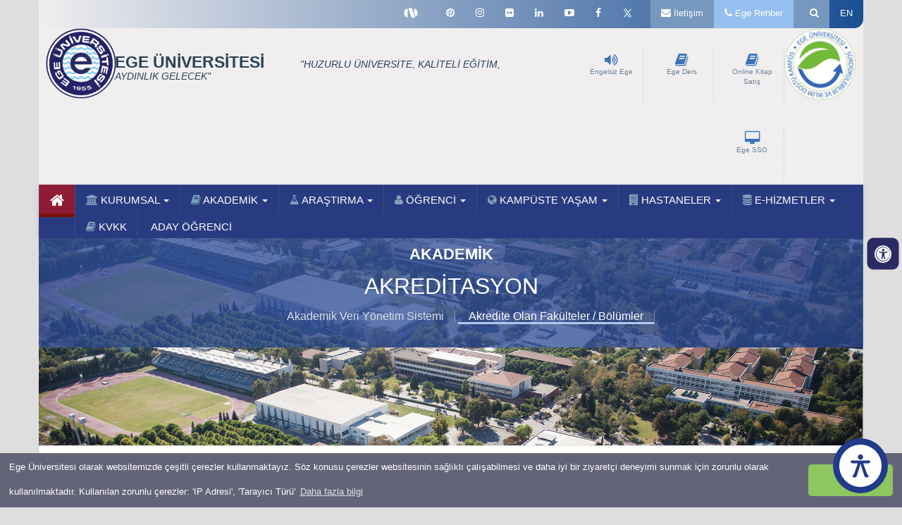

--- FILE ---
content_type: text/html; charset=utf8
request_url: https://odemissyo.ege.edu.tr/tr-5531/akredite_olan_fakulteler_bolumler.html
body_size: 152243
content:
 
    <head>
     <meta name="viewport" content="width=device-width, initial-scale=1.0" />
   
 
   
    <meta http-equiv="Content-Type" content="text/html; charset=UTF-8">
    <!-- Meta, title, CSS, favicons, etc. -->
    <meta charset="utf-8">
    <meta http-equiv="X-UA-Compatible" content="IE=edge">

   <title>Ege Üniversitesi</title>
 
   <meta name="description" content="Ege Üniversitesi Resmi Web Sayfası " />
   <meta name="keywords" content='Ege,Üniversitesi' />
   <meta name="author" content="Ege Üniversitesi Bilgi İşlem Daire Başkanlığı" />
   <meta name="viewport" content="width=device-width, initial-scale=1" />
   <!--<meta name="viewport" content="width=device-width, initial-scale=1, maximum-scale=1" />-->
   <meta name="information" content="Server: 13" />
   <meta name="robots" content="index,follow" />
   <link rel="icon" href="../files/ege.edu.tr/favicon/favicon.ico" />
   <link rel="shortcut icon" href="../files/ege.edu.tr/favicon/favicon.ico" /
    <!-- jQuery -->

    <script src="/css-js/packets/jquery/dist/jquery.js"></script>
 

      <link href="/css/tabmenu.css" rel="stylesheet" />
	 
	 <script type="text/javascript"src="https://cdnjs.cloudflare.com/ajax/libs/modernizr/2.8.3/modernizr.min.js?ver=1" ></script>
    <script type="text/javascript" src="/css-js/asb.js?ver=1"></script>
	      <!-- Engelsiz ulaşım için eklenen ccs kodları -->
	<link rel="stylesheet" href="../src/icons/fontawesome5.9.0/css/all.css" />
    <link rel="stylesheet" href="../src/css/default.css" />
    <link rel="stylesheet" href="../src/css/asb.css" /> 
	   <!-- Sonu -->
	  
	  
	  
	  
	<!--<script src="/css-js/build/js/jquery.countTo.js"></script>-->
    <!-- Bootstrap -->
    <link href="/css-js/packets/bootstrap/dist/css/bootstrap.css" rel="stylesheet">
    <!-- Font Awesome -->
    <link href="/css-js/packets/font-awesome/css/font-awesome.min.css" rel="stylesheet">
    <!-- NProgress -->
    <!-- <link href="../packets/nprogress/nprogress.css" rel="stylesheet"> -->

    <!-- Ege Üni css -->
	    <link href="/css-js/build/css/custom4.css" rel="stylesheet">
	<link rel="stylesheet" href="/css-js/build/css/menu4.css"/>
	    <!-- <link rel="stylesheet" href="../build/css/BootstrapVersion3.css"/> -->
    <link rel="stylesheet" href="/css-js/build/css/main4.css"/>
	
    <link rel="stylesheet" href="/css-js/build/css/mobil4.css"/>

    <link rel="stylesheet" href="/css-js/build/css/owl.carousel.min.css">
    <link rel="stylesheet" href="/css-js/build/css/owl.theme.default.css">
	<link rel="stylesheet" href="/css-js/build/css/imageButtons.css">
	<!--<link href="/css-js/build/css/icon-transition.css" rel="stylesheet">-->
    <script defer src="/css-js/build/js/owl.carousel.js"></script>

    <script src="/css-js/build/js/main.js"></script>
	    <link rel="stylesheet" type="text/css" href="/css-js/build/slick/slick.css">
    <link rel="stylesheet" type="text/css" href="/css-js/build/slick/slick-theme.css">
    <!--<link rel="preconnect" href="https://fonts.gstatic.com">-->
    <!--<link href="https://fonts.googleapis.com/css2?family=Montserrat&family=Roboto+Condensed:wght@400;700&display=swap" rel="stylesheet">-->
     <script src="/css-js/build/js/modernizr.custom.js"></script>
	 
	

      <!--- Lightbox galeri için -->




            <link href="/css-js/build/lightbox.min.css" rel="stylesheet" />

            <script src="/css-js/build/lightbox-plus-jquery.min.js"></script>
            <script src="/css-js/build/lightbox.js"></script>
<!--      <link href="/css-js/build/lightbox.css" />-->

      <!--- /Lightbox galeri için -->


  
 <!-- Global site tag (gtag.js) - Google Analytics -->
<script async src="https://www.googletagmanager.com/gtag/js?id=G-NT1F7QGPG7"></script>

<script>
  window.dataLayer = window.dataLayer || [];
  function gtag(){dataLayer.push(arguments);}
  gtag('js', new Date());

  gtag('config', 'G-NT1F7QGPG7');
</script>


      <!--<meta name="google-site-verification" content="XdKmIAmSCJXm2qRAQivDo5aQETeCLATKqMdgdLOgHx8" />-->
<script>$(window).scroll(function() {
        if ($(this).scrollTop() > 150) {
            $('.mainMenu').addClass('fix');
        } else {
            $('.mainMenu').removeClass('fix');
        }
    });

</script>

  <!-- Accordion -->
  <script src="https://code.jquery.com/ui/1.12.1/jquery-ui.js"></script>
  <link rel="stylesheet" type="text/css" href="/css-js/build/css/jquery-ui-accordion.css">
  <!-- /Accordion -->

  </head>
     <!--  <div class="main_container">  -->  
            <!--***************************** ÜST MENU***************************-->
      <body class="nav-sm" style="background: #dedede;">
	
	  
 
    
    <div class="body">
		<div class="main_container">
		   <div class="top_nav">

            <div class="nav_menu" style="background: none;">
                <nav class="container">
                  
			
                    <ul class="nav navbar-nav navbar-right">



		<li> <a class="dl-trigger hidden-lg hidden-md"><i class="fa fa-bars" style="font-size: 20px;"></i></a></li>
					<!--sesli kontrol başlangıcı-->
		<!--ingilizce türkçe link -->
		
		<li>
		
		    
			<a href="https://odemissyo.ege.edu.tr/eng-5531/.html" ><span >EN</a>
						
			
			
			
			
		
		</li>
		
		
		<!-- İngilizce türkçe link sonu -->
                        <li style="padding-left:0px;" class="open">
                            <a href="javascript:;" id="toggle-search" class="user-profile dropdown-toggle" style="line-height: 11px !important;" >
&nbsp;
                            <i class="fa fa-search fa-2x"></i>
                            </a>
                            <div class="searchBar" style="display: none;" >
															<form action="/php/arama.php?lid=1" id="cse-search-box" name="csebox" method="get" class="navbar-form" role="search">
    		<div class="input-group" style="background-color:#fff;">
			<input type="hidden" name="lid" value="1" />
    		<input type="hidden" name="aramasonuc" value="1" />
		  	<input type="text"  value="Arama" onFocus="if(this.value == 'Arama') { this.value = ''; }" onBlur="if(this.value == '') { this.value = 'Ara'; }" name="aramaa" id="srch_fld" results="5" style="padding-left:5px;opacity:0.5;" />
             <button class="btn btn-default" style="border:0; border-radius:0; background-color:#ccc;" type="submit"><i class="fa fa-search" style="padding:5px;"></i></button>
			</div>
			</form>
			                       <!--         <input  name='search' type='search' placeholder='Arama &hellip;'>-->
                            </div>
                        </li>
                        <li  style="padding-left:0px;"class="open1">
                            <a href="https://egerehber.ege.edu.tr" class="user-profile dropdown-toggle"  >

                            <i class="fa fa-phone fa-2x"></i><span class="hidden-sm hidden-xs"> Ege Rehber</span>
                            </a>

                        </li>
										
                        <li style="padding-left:0px;" class="open">
                            <a href="/tr-103/iletisim.html" class="user-profile dropdown-toggle"  >

                            <i class=" fa fa-envelope fa-2x"></i><span class="hidden-sm hidden-xs"> İletişim</span>
                            </a>

                        </li>						<li style="padding-left:0px;">
                                <a href="https://kimlik.ege.edu.tr" title="Ege SSO" class="user-profile dropdown-toggle hidden-md hidden-lg" target="_blank"  >
    
                                <i class="fa fa-desktop fa-2x hidden-sm hidden-xs"></i> <span >SSO</span></a>
    
                            </li>
						<li style="padding-left:0px;">
                                <a href="https://ebayeni.ege.edu.tr" title="Sesli Kontrol" accesskey="s" class="user-profile dropdown-toggle  hidden-md hidden-lg" target="_blank"  >
    
                                <i class=" fa fa-volume-up fa-2x"></i><span class="hidden-sm hidden-xs"> Engelsiz Ege</span></a>
    
                            </li>	
                       <!-- <li>
                            <a href="javascript:;" class="user-profile dropdown-toggle hidden-xs"  >

                            <i class=" fa fa-flag fa-2x"></i>
                            </a>

                        </li>-->
     

		
	<li style="padding-left:0px;" class="hidden-xs hidden-sm">
        <a href="https://x.com/UniversiteEge" class="user-profile dropdown-toggle" target="_blank">
       <!-- <i class="fa fa-twitter fa-2x"></i>  -->
	   <img src="https://ege.edu.tr/php/xlogo.png" width="15" alt="Twitter X" />
        <span class=" fa fa-angle-down"></span> 
        </a>
        </li>
   	<li style="padding-left:0px;" class="hidden-xs hidden-sm">
        <a href="https://www.facebook.com/UniversiteEge" class="user-profile dropdown-toggle"  target="_blank">
        <i class="fa fa-facebook fa-2x"></i>
        <span class=" fa fa-angle-down"></span>
        </a>
        </li>
		<li style="padding-left:0px;" class="hidden-xs hidden-sm">
        <a href="https://www.youtube.com/user/egeuniversitesitv" class="user-profile dropdown-toggle"  target="_blank">
        <i class="fa fa-youtube-play fa-2x"></i>
        <span class=" fa fa-angle-down"></span>
        </a>
        </li>
	 	<li class="hidden-xs hidden-sm">
        <a href="https://www.linkedin.com/school/ege-university/" class="user-profile dropdown-toggle"  target="_blank">
        <i class="fa fa-linkedin fa-2x"></i>
        <span class=" fa fa-angle-down"></span>
        </a>
        </li>
	   	<li style="padding-left:0px;" class="hidden-xs hidden-sm">
        <a href="https://www.flickr.com/photos/egeuniversitesi/" class="user-profile dropdown-toggle"  target="_blank">
        <i class="fa fa-flickr fa-2x"></i>
        <span class=" fa fa-angle-down"></span>
        </a>
        </li>
	   	<li style="padding-left:0px;" class="hidden-xs hidden-sm">
        <a href="https://www.instagram.com/universiteege/?ref=badge#" class="user-profile dropdown-toggle"  target="_blank">
        <i class="fa fa-instagram fa-2x"></i>
        <span class=" fa fa-angle-down"></span>
        </a>
        </li>
	   	<li class="hidden-xs hidden-sm">
        <a href="https://tr.pinterest.com/universiteege/" class="user-profile dropdown-toggle"  target="_blank">
        <i class="fa fa-pinterest fa-2x"></i>
        <span class=" fa fa-angle-down"></span>
        </a>
        </li>
		
		
	<li class="hidden-xs hidden-sm">
        <a href="https://sosyal.teknofest.app/@universiteege" class="user-profile dropdown-toggle"  target="_blank">
       <!-- <i class="fa fa-pinterest fa-2x"></i>-->
	   <img src="https://ege.edu.tr/php/nextlogo.png" width="20" alt="Next Social" />
        <span class=" fa fa-angle-down"></span>
        </a>
        </li>	
		
	
                    </ul>
                    
                </nav>
            
            </div>

            </div>

            <section class=" visible-xs-block">
                <!--Telefon için eklenilen menü-->

                <div id="dl-menu" class="dl-menuwrapper">

                    <ul class="dl-menu">
                                                        <li>
                                    <a href="#" > <i class="fa fa-bank  menuBgBlue"></i> KURUMSAL</a>
                                    <ul class="dl-submenu">
                                                                                        <li><a href="#"  >YÖNETİM <i class='fa fa-angle-right custom'></i></a>
                                                    <ul class="dl-submenu">
                                                                                                                    <li><a href="/tr-19948/rektorluk.html" >Rektörlük</a></li>
                                                                                                                        <li><a href="/tr-853/senato.html" >Senato</a></li>
                                                                                                                        <li><a href="/tr-854/yonetim_kurulu.html" >Yönetim Kurulu</a></li>
                                                                                                                        <li><a href="https://kurulisleri.ege.edu.tr/tr-3617/kurullar.html"  target="_blank" >Kurullar</a></li>
                                                                                                                        <li><a href="/tr-2144/ege_universitesi.html" >Teşkilat Şeması </a></li>
                                                                                                                        <li><a href="https://kurulisleri.ege.edu.tr/tr-8606/komisyonlar.html"  target="_blank" >Komisyonlar</a></li>
                                                                                                                        <li><a href="https://kurulisleri.ege.edu.tr/tr-3765/e_u__komiteleri.html"  target="_blank" >Komiteler</a></li>
                                                                                                                        <li><a href="/tr-6944/.html" >Rektörlerimiz</a></li>
                                                                                                                </ul> <!--yan menu -->
                                                </li> <!--alt menu li sonu-->
                                                                                                <li><a href="#"  >HAKKIMIZDA <i class='fa fa-angle-right custom'></i></a>
                                                    <ul class="dl-submenu">
                                                                                                                    <li><a href="/tr-1/dunden_bugune_ege_universitesi.html" >Dünden Bugüne Ege Üniversitesi</a></li>
                                                                                                                        <li><a href="/tr-371/misyon-vizyon.html" >Misyon-Vizyon</a></li>
                                                                                                                        <li><a href="/tr-8099/tanitim_filmi.html" >Tanıtım Filmi</a></li>
                                                                                                                        <li><a href="https://ege.edu.tr/files/ege.edu.tr/icerik/E.U.2024-2028StratejikPlani.pdf"  target="_blank" >E.Ü. 2024-2028 Stratejik Planı</a></li>
                                                                                                                        <li><a href="https://kalite.ege.edu.tr/files/kalite/icerik/kalitePolitikasi%20(2).pdf"  target="_blank" >Ege Üniversitesi Kalite Politikası</a></li>
                                                                                                                        <li><a href="https://kalite.ege.edu.tr/"  target="_blank" >Kalite Güvencesi</a></li>
                                                                                                                        <li><a href="https://kalite.ege.edu.tr/tr-11269/kurum_ic_degerlendirme_raporlari_(kidr).html"  target="_blank" >Kurum İç Değerlendirme Raporu</a></li>
                                                                                                                        <li><a href="https://kms.kaysis.gov.tr/Home/Kurum/12301657"  target="_blank" >Mevzuat</a></li>
                                                                                                                        <li><a href="https://www.yok.gov.tr/tr/page/mevzuat-aYrMB"  target="_blank" >Yükseköğretim Kurumu Mevzuat</a></li>
                                                                                                                        <li><a href="/tr-73/odullerimiz.html" >Ödüllerimiz ve Başarılarımız</a></li>
                                                                                                                        <li><a href="/tr-7262/yeniegeliler.html" >Aramıza Katılanlar / Ayrılanlar</a></li>
                                                                                                                </ul> <!--yan menu -->
                                                </li> <!--alt menu li sonu-->
                                                                                                <li><a href="/tr-18987/genel_sekreterlik.html"  >GENEL SEKRETERLİK</a></li>
                                                                                                <li><a href="#"  >DAİRE BAŞKANLIKLARI <i class='fa fa-angle-right custom'></i></a>
                                                    <ul class="dl-submenu">
                                                                                                                    <li><a href="https://bidb.ege.edu.tr/"  target="_blank" >Bilgi İşlem Daire Başkanlığı</a></li>
                                                                                                                        <li><a href="https://hukuk.ege.edu.tr/"  target="_blank" >Hukuk Müşavirliği</a></li>
                                                                                                                        <li><a href="https://imidb.ege.edu.tr"  target="_blank" >İdari ve Mali İşler Daire Başkanlığı</a></li>
                                                                                                                        <li><a href="https://kutuphane.ege.edu.tr"  target="_blank" >Kütüphane ve Dokümantasyon Daire Başkanlığı</a></li>
                                                                                                                        <li><a href="https://oidb.ege.edu.tr"  target="_blank" >Öğrenci İşleri Daire Başkanlığı</a></li>
                                                                                                                        <li><a href="https://personeldb.ege.edu.tr"  target="_blank" >Personel Daire Başkanlığı</a></li>
                                                                                                                        <li><a href="https://sksdb.ege.edu.tr"  target="_blank" >Sağlık Kültür ve Spor Daire Başkanlığı</a></li>
                                                                                                                        <li><a href="https://sgdb.ege.edu.tr"  target="_blank" >Strateji Geliştirme Daire Başkanlığı</a></li>
                                                                                                                        <li><a href="https://yapiisleri.ege.edu.tr"  target="_blank" >Yapı İşleri Daire Başkanlığı</a></li>
                                                                                                                        <li><a href="https://egitimbirimi.ege.edu.tr/"  target="_blank" >Hizmetiçi Eğitimler ve Oryantasyon Programları</a></li>
                                                                                                                </ul> <!--yan menu -->
                                                </li> <!--alt menu li sonu-->
                                                                                                <li><a href="#"  >KOORDİNATÖRLÜKLER <i class='fa fa-angle-right custom'></i></a>
                                                    <ul class="dl-submenu">
                                                                                                                    <li><a href="https://arastirma.ege.edu.tr "  target="_blank" >Araştırma Koordinatörlüğü</a></li>
                                                                                                                        <li><a href="https://egebilimiletisimi.ege.edu.tr/"  target="_blank" >Bilim İletişimi Ofisi Koordinatörlüğü</a></li>
                                                                                                                        <li><a href="https://bap.ege.edu.tr"  target="_blank" >Bilimsel Araştırma Projeleri Koordinatörlüğü</a></li>
                                                                                                                        <li><a href="https://dijital.ege.edu.tr/"  target="_blank" >Dijital Dönüşüm Koordinatörlüğü</a></li>
                                                                                                                        <li><a href="https://eyk.ege.edu.tr"  target="_blank" >Enerji Yönetimi Koordinatörlüğü</a></li>
                                                                                                                        <li><a href="https://engelsizege.ege.edu.tr"  target="_blank" >Engelsiz Ege Koordinatörlüğü</a></li>
                                                                                                                        <li><a href="https://egeisgk.ege.edu.tr/"  target="_blank" >İş Sağlığı ve Güvenliği Koordinatörlüğü</a></li>
                                                                                                                        <li><a href="https://kalite.ege.edu.tr/"  target="_blank" >Kalite Koordinatörlüğü </a></li>
                                                                                                                        <li><a href="https://kariyer.ege.edu.tr"  target="_blank" >Kariyer Planlama ve Başarı Koordinatörlüğü</a></li>
                                                                                                                        <li><a href="https://otk.ege.edu.tr"  target="_blank" >Öğretim Teknolojileri Koordinatörlüğü</a></li>
                                                                                                                        <li><a href="https://sosyalsorumluluk.ege.edu.tr/"  target="_blank" >Sosyal Sorumluluk Projeleri Koordinatörlüğü</a></li>
                                                                                                                        <li><a href="https://surdurulebilir.ege.edu.tr/"  target="_blank" >Sürdürülebilirlik Koordinatörlüğü</a></li>
                                                                                                                        <li><a href="/tr-20397/toplumsal_cinsiyet_esitligini_destekleme_ve_cinsel_tacizi_onleme_koordinatorlugu.html" >Toplumsal Cinsiyet Eşitliğini Destekleme ve Cinsel Tacizi Önleme Koordinatörlüğü</a></li>
                                                                                                                        <li><a href="https://orhun.ege.edu.tr"  target="_blank" >Türk Dünyası İle İlişkiler ve Orhun Koordinatörlüğü</a></li>
                                                                                                                        <li><a href="https://international.ege.edu.tr"  target="_blank" >Uluslararası İlişkiler Koordinatörlüğü</a></li>
                                                                                                                </ul> <!--yan menu -->
                                                </li> <!--alt menu li sonu-->
                                                                                                <li><a href="#"  >DİĞER BİRİMLER <i class='fa fa-angle-right custom'></i></a>
                                                    <ul class="dl-submenu">
                                                                                                                    <li><a href="https://icdenetim.ege.edu.tr/"  target="_blank" >İç Denetim Birimi</a></li>
                                                                                                                        <li><a href="/tr-906/arabuluculuk_birimi.html" >Arabuluculuk Birimi</a></li>
                                                                                                                        <li><a href="https://halkilis.ege.edu.tr/tr-8209/bilgiedinme.html"  target="_blank" >Bilgi Edinme Birimi</a></li>
                                                                                                                </ul> <!--yan menu -->
                                                </li> <!--alt menu li sonu-->
                                                                                    </ul><!--alt menu ul sonu-->
                                </li><!--ana menu li sonu-->
                                                            <li>
                                    <a href="#" > <i class="fa fa-book  menuBgBlue"></i> AKADEMİK</a>
                                    <ul class="dl-submenu">
                                                                                        <li><a href="#"  >FAKÜLTELER <i class='fa fa-angle-right custom'></i></a>
                                                    <ul class="dl-submenu">
                                                                                                                    <li><a href="https://bbbf.ege.edu.tr/"  target="_blank" >Bilgisayar ve Bilişim Bililmeri Fakültesi</a></li>
                                                                                                                        <li><a href="https://biif.ege.edu.tr"  target="_blank" >Birgivi İlahiyat Fakültesi</a></li>
                                                                                                                        <li><a href="https://turizm.ege.edu.tr/"  target="_blank" >Çeşme Turizm Fakültesi</a></li>
                                                                                                                        <li><a href="https://dent.ege.edu.tr/"  target="_blank" >Diş Hekimliği Fakültesi</a></li>
                                                                                                                        <li><a href="https://eczacilik.ege.edu.tr/"  target="_blank" >Eczacılık Fakültesi</a></li>
                                                                                                                        <li><a href="https://edebiyat.ege.edu.tr/"  target="_blank" >Edebiyat Fakültesi</a></li>
                                                                                                                        <li><a href="https://egitim.ege.edu.tr/"  target="_blank" >Eğitim Fakültesi</a></li>
                                                                                                                        <li><a href="https://fen.ege.edu.tr/"  target="_blank" >Fen Fakültesi</a></li>
                                                                                                                        <li><a href="https://gstmf.ege.edu.tr/tr-0/Anasayfa.html"  target="_blank" >Güzel Sanatlar, Tasarım ve Mimarlık Fakültesi</a></li>
                                                                                                                        <li><a href="https://hemsirelik.ege.edu.tr"  target="_blank" >Hemşirelik Fakültesi</a></li>
                                                                                                                        <li><a href="https://iibf.ege.edu.tr/"  target="_blank" >İktisadi ve İdari Bilimler Fakültesi</a></li>
                                                                                                                        <li><a href="https://iletisim.ege.edu.tr/"  target="_blank" >İletişim Fakültesi</a></li>
                                                                                                                        <li><a href="https://muhfak.ege.edu.tr/"  target="_blank" >Mühendislik Fakültesi</a></li>
                                                                                                                        <li><a href="" >Hukuk Fakültesi</a></li>
                                                                                                                        <li><a href="https://odemissbf.ege.edu.tr/"  target="_blank" >Ödemiş Sağlık Bilimleri Fakültesi</a></li>
                                                                                                                        <li><a href="https://sbf.ege.edu.tr/"  target="_blank" >Sağlık Bilimleri Fakültesi</a></li>
                                                                                                                        <li><a href="https://sporbilimleri.ege.edu.tr/"  target="_blank" >Spor Bilimleri Fakültesi</a></li>
                                                                                                                        <li><a href="https://egefish.ege.edu.tr/tr-0/Anasayfa.html"  target="_blank" >Su Ürünleri Fakültesi</a></li>
                                                                                                                        <li><a href="https://med.ege.edu.tr/"  target="_blank" >Tıp Fakültesi</a></li>
                                                                                                                        <li><a href="https://agr.ege.edu.tr/"  target="_blank" >Ziraat Fakültesi</a></li>
                                                                                                                </ul> <!--yan menu -->
                                                </li> <!--alt menu li sonu-->
                                                                                                <li><a href="#"  >ENSTİTÜLER <i class='fa fa-angle-right custom'></i></a>
                                                    <ul class="dl-submenu">
                                                                                                                    <li><a href="https://egitimbilimleri.ege.edu.tr"  target="_blank" >Eğitim Bilimleri Enstitüsü</a></li>
                                                                                                                        <li><a href="https://fenbilimleri.ege.edu.tr/"  target="_blank" >Fen Bilimleri Enstitüsü</a></li>
                                                                                                                        <li><a href="https://eusolar.ege.edu.tr/"  target="_blank" >Güneş Enerjisi Enstitüsü</a></li>
                                                                                                                        <li><a href="https://bati.ege.edu.tr/"  target="_blank" >Madde Bağımlılığı, Toksikoloji ve İlaç Bilimleri Enstitüsü  </a></li>
                                                                                                                        <li><a href="https://nbe.ege.edu.tr/"  target="_blank" >Nükleer Bilimler Enstitüsü</a></li>
                                                                                                                        <li><a href="https://e-one.ege.edu.tr/"  target="_blank" >Organ Nakli Enstitüsü </a></li>
                                                                                                                        <li><a href="https://sbe.ege.edu.tr/"  target="_blank" >Sağlık Bilimleri Enstitüsü</a></li>
                                                                                                                        <li><a href="https://sosbilen.ege.edu.tr/"  target="_blank" >Sosyal Bilimler Enstitüsü</a></li>
                                                                                                                        <li><a href="https://tdae.ege.edu.tr/"  target="_blank" >Türk Dünyası Araştırmaları Enstitüsü</a></li>
                                                                                                                        <li><a href="https://ube.ege.edu.tr/"  target="_blank" >Uluslararası Bilgisayar Enstitüsü</a></li>
                                                                                                                </ul> <!--yan menu -->
                                                </li> <!--alt menu li sonu-->
                                                                                                <li><a href="#"  >YÜKSEKOKULLAR <i class='fa fa-angle-right custom'></i></a>
                                                    <ul class="dl-submenu">
                                                                                                                    <li><a href="https://konservatuvar.ege.edu.tr/"  target="_blank" >Devlet Türk Musikisi Konservatuvarı</a></li>
                                                                                                                        <li><a href="https://modavetasarim.ege.edu.tr/"  target="_blank" >Moda ve Tasarım Yüksekokulu</a></li>
                                                                                                                        <li><a href="https://ydy.ege.edu.tr/"  target="_blank" >Yabancı Diller Yüksekokulu</a></li>
                                                                                                                </ul> <!--yan menu -->
                                                </li> <!--alt menu li sonu-->
                                                                                                <li><a href="#"  >MESLEK YÜKSEKOKULLARI <i class='fa fa-angle-right custom'></i></a>
                                                    <ul class="dl-submenu">
                                                                                                                    <li><a href="https://aliaga.ege.edu.tr/"  target="_blank" >Aliağa Meslek Yüksekokulu</a></li>
                                                                                                                        <li><a href="https://egeatasaglik.ege.edu.tr/"  target="_blank" >Atatürk Sağlık Hizmetleri Meslek Yüksekokulu</a></li>
                                                                                                                        <li><a href="https://bayindirmyo.ege.edu.tr/"  target="_blank" >Bayındır Meslek Yüksekokulu</a></li>
                                                                                                                        <li><a href="https://bergamamyo.ege.edu.tr"  target="_blank" >Bergama Meslek Yüksekokulu</a></li>
                                                                                                                        <li><a href="https://egemyo.ege.edu.tr/"  target="_blank" >Ege Meslek Yüksekokulu</a></li>
                                                                                                                        <li><a href="https://eamyo.ege.edu.tr/"  target="_blank" >Emel Akın Meslek Yüksekokulu</a></li>
                                                                                                                        <li><a href="https://havacilikmyo.ege.edu.tr/"  target="_blank" >Havacılık Meslek Yüksekokulu</a></li>
                                                                                                                        <li><a href="https://odemismyo.ege.edu.tr/"  target="_blank" >Ödemiş Meslek Yüksekokulu</a></li>
                                                                                                                        <li><a href="https://sgmyo.ege.edu.tr/index.php"  target="_blank" >Siber Güvenlik Meslek Yüksekokulu</a></li>
                                                                                                                        <li><a href="https://tkmyo.ege.edu.tr/"  target="_blank" >Tire Kutsan Meslek Yüksekokulu</a></li>
                                                                                                                        <li><a href="https://udmyo.ege.edu.tr/"  target="_blank" >Urla Denizcilik Meslek Yüksekokulu</a></li>
                                                                                                                </ul> <!--yan menu -->
                                                </li> <!--alt menu li sonu-->
                                                                                                <li><a href="#"  >REKTÖRLÜĞE BAĞLI BÖLÜMLER <i class='fa fa-angle-right custom'></i></a>
                                                    <ul class="dl-submenu">
                                                                                                                    <li><a href="https://euatailk.ege.edu.tr/"  target="_blank" >Atatürk İlkeleri ve İnkılap Tarihi Bölümü</a></li>
                                                                                                                        <li><a href="" >Beden Eğitimi Bölümü</a></li>
                                                                                                                        <li><a href="" >Enformatik Bölümü</a></li>
                                                                                                                        <li><a href="" >Güzel Sanatlar Bölümü</a></li>
                                                                                                                        <li><a href="https://euturkdilibolumu.ege.edu.tr/tr-0/Anasayfa.html"  target="_blank" >Türk Dili Bölümü</a></li>
                                                                                                                        <li><a href="https://girisimcilik.ege.edu.tr/"  target="_blank" >Yenilikçilik ve Girişimcilik Bölümü</a></li>
                                                                                                                </ul> <!--yan menu -->
                                                </li> <!--alt menu li sonu-->
                                                                                                <li><a href="#"  >EĞİTİM HİZMETLERİ <i class='fa fa-angle-right custom'></i></a>
                                                    <ul class="dl-submenu">
                                                                                                                    <li><a href="https://egitimbirimi.ege.edu.tr/index.php"  target="_blank" >Personel Daire Başkanlığı Eğitim Birimi</a></li>
                                                                                                                        <li><a href="https://uzem.ege.edu.tr"  target="_blank" >Uzaktan Eğitim Merkezi</a></li>
                                                                                                                        <li><a href="https://egesem.ege.edu.tr"  target="_blank" >Sürekli Eğitim Merkezi</a></li>
                                                                                                                        <li><a href="https://hemsirelik.ege.edu.tr/tr-7951/egitimlerimiz.html"  target="_blank" >İlk Yardım Eğitim Merkezi</a></li>
                                                                                                                </ul> <!--yan menu -->
                                                </li> <!--alt menu li sonu-->
                                                                                                <li><a href="#"  >AKREDİTASYON <i class='fa fa-angle-right custom'></i></a>
                                                    <ul class="dl-submenu">
                                                                                                                    <li><a href="http://unisis.ege.edu.tr/"  target="_blank" >Akademik Veri Yönetim Sistemi</a></li>
                                                                                                                        <li><a href="/tr-5531/akredite_olan_fakulteler_bolumler.html" >Akredite Olan Fakülteler / Bölümler</a></li>
                                                                                                                </ul> <!--yan menu -->
                                                </li> <!--alt menu li sonu-->
                                                                                    </ul><!--alt menu ul sonu-->
                                </li><!--ana menu li sonu-->
                                                            <li>
                                    <a href="#" > <i class="fa fa-flask  menuBgBlue"></i> ARAŞTIRMA</a>
                                    <ul class="dl-submenu">
                                                                                        <li><a href="#"  >ARAŞTIRMA İMKANLARI VE DESTEKLERİ <i class='fa fa-angle-right custom'></i></a>
                                                    <ul class="dl-submenu">
                                                                                                                    <li><a href="https://ege.edu.tr/files/ege.edu.tr/icerik/euoncelikliaratirma.pdf"  target="_blank" >EÜ Öncelikli Araştırma Alanları</a></li>
                                                                                                                        <li><a href="https://avesis.ege.edu.tr/arastirma-gruplari"  target="_blank" >Araştırma Grupları</a></li>
                                                                                                                        <li><a href="/tr-11290/etik_kurullar.html" >Etik Kurullar</a></li>
                                                                                                                        <li><a href="https://kutuphane.ege.edu.tr/index.php"  target="_blank" >Kütüphane Hizmetleri</a></li>
                                                                                                                        <li><a href="https://acikerisim.ege.edu.tr/xmlui/"  target="_blank" >Açık Erişim</a></li>
                                                                                                                        <li><a href="https://kms.kaysis.gov.tr/(X(1)S(yxkabshxkwegj4bzktbhlm31))/Home/Kurum/12301657?AspxAutoDetectCookieSupport=1"  target="_blank" >Mevzuat</a></li>
                                                                                                                        <li><a href="/tr-11297/faydali_belgeler.html" >Faydalı Belgeler</a></li>
                                                                                                                        <li><a href="/tr-11291/faydali_linkler.html" >Faydalı Linkler</a></li>
                                                                                                                </ul> <!--yan menu -->
                                                </li> <!--alt menu li sonu-->
                                                                                                <li><a href="#"  >PROJELER <i class='fa fa-angle-right custom'></i></a>
                                                    <ul class="dl-submenu">
                                                                                                                    <li><a href="https://ebiltem.ege.edu.tr/tr-2050/m2-proje_bilgilendirme_ve_destek_hizmetleri.html"  target="_blank" >EBİLTEM - TTO Proje Destek Birimi (BAP Dışı Tüm Proje Başvuruları)</a></li>
                                                                                                                        <li><a href="https://bap.ege.edu.tr/"  target="_blank" >Bilimsel Araştırma Projeleri Koordinatörlüğü</a></li>
                                                                                                                        <li><a href="https://bap.ege.edu.tr/tr-7940/idari_personel.html"  target="_blank" >Dış Kaynaklı Projeler (TÜBİTAK - AB / Proje Yürütme ve Bütçe)</a></li>
                                                                                                                        <li><a href="https://bapsis.ege.edu.tr/Default2.aspx"  target="_blank" >Proje Süreçleri Yönetim Sistemi (BAPSIS)</a></li>
                                                                                                                        <li><a href="/tr-11298/.html" >İşbirlikleri ve Protokoller</a></li>
                                                                                                                        <li><a href="https://bap.ege.edu.tr/files/bap/icerik/ege_modeli.pdf"  target="_blank" >EGE Modeli</a></li>
                                                                                                                        <li><a href="https://sosyalsorumluluk.ege.edu.tr/"  target="_blank" >Sosyal Sorumluluk Projeleri </a></li>
                                                                                                                </ul> <!--yan menu -->
                                                </li> <!--alt menu li sonu-->
                                                                                                <li><a href="#"  >UYGULAMA VE ARAŞTIRMA MERKEZLERİ <i class='fa fa-angle-right custom'></i></a>
                                                    <ul class="dl-submenu">
                                                                                                                    <li><a href="/tr-55/uygulama_ve_arastirma_merkezleri.html" >Liste için tıklayınız.</a></li>
                                                                                                                </ul> <!--yan menu -->
                                                </li> <!--alt menu li sonu-->
                                                                                                <li><a href="#"  >LABORATUVARLAR <i class='fa fa-angle-right custom'></i></a>
                                                    <ul class="dl-submenu">
                                                                                                                    <li><a href="https://lab.ege.edu.tr/labsis.php"  target="_blank" >Laboratuvar Bilgi Sistemi (EGE-LABSİS)</a></li>
                                                                                                                        <li><a href="http://egematal.ege.edu.tr/"  target="_blank" >Merkezi Laboratuvar (EGEMATAL)</a></li>
                                                                                                                        <li><a href="https://argefar.ege.edu.tr/"  target="_blank" >ARGEFAR</a></li>
                                                                                                                        <li><a href="/tr-60/lab.html" >Akredite Laboratuvarlar</a></li>
                                                                                                                </ul> <!--yan menu -->
                                                </li> <!--alt menu li sonu-->
                                                                                                <li><a href="#"  >YAYIN <i class='fa fa-angle-right custom'></i></a>
                                                    <ul class="dl-submenu">
                                                                                                                    <li><a href="https://ydy.ege.edu.tr/tr-9504/akademik_yayin_dil_destek_birimi.html"  target="_blank" >Akademik Yayın Dil Destek Birimi </a></li>
                                                                                                                        <li><a href="https://kutuphane.ege.edu.tr/tr-2022/intial.html"  target="_blank" >İntihal</a></li>
                                                                                                                        <li><a href="https://basimveyayinevi.ege.edu.tr/"  target="_blank" >EÜ Basim ve Yayınevi</a></li>
                                                                                                                        <li><a href="https://pik.ege.edu.tr/"  target="_blank" >Yabancı Dil Editörlük Hizmeti (Proofreading)</a></li>
                                                                                                                </ul> <!--yan menu -->
                                                </li> <!--alt menu li sonu-->
                                                                                                <li><a href="#"  >GİRİŞİMCİLİK <i class='fa fa-angle-right custom'></i></a>
                                                    <ul class="dl-submenu">
                                                                                                                    <li><a href="https://egeteknopark.com.tr/"  target="_blank" >Ege Teknopark</a></li>
                                                                                                                        <li><a href="https://www.nuvege.org/anasayfa"  target="_blank" >Kuluçka Merkezi(nüvEGE)</a></li>
                                                                                                                        <li><a href="https://www.biggege.org/"  target="_blank" >BİGG - Ege</a></li>
                                                                                                                        <li><a href="https://arom.ege.edu.tr/index.php"  target="_blank" >Araştırma Odaklı Öğrenci Merkezi (AROM)</a></li>
                                                                                                                        <li><a href="https://ebiltem.ege.edu.tr/tr-2148/m4_-_fikri_mulkiyet_haklari.html"  target="_blank" >Fikri Mülkiyet Hakları (Patent-Faydalı Model-Buluş)</a></li>
                                                                                                                        <li><a href="https://ebiltem.ege.edu.tr/tr-2149/m5_-_lisanslama_ve_is_gelistirme.html"  target="_blank" >Lisanslama, İş Geliştirme ve Girişimcilik</a></li>
                                                                                                                        <li><a href="https://girisimcilik.ege.edu.tr/"  target="_blank" >Yenilikçilik ve Girişimcilik Bölümü</a></li>
                                                                                                                </ul> <!--yan menu -->
                                                </li> <!--alt menu li sonu-->
                                                                                                <li><a href="#"  >ULUSLARARASI İMKANLAR <i class='fa fa-angle-right custom'></i></a>
                                                    <ul class="dl-submenu">
                                                                                                                    <li><a href="/tr-11293/uluslararasi_aglar_ve_destekler.html" >Uluslararası Ağlar ve Destekler</a></li>
                                                                                                                        <li><a href="https://ybek.ege.edu.tr/index.php"  target="_blank" >Yurtdışı Bilimsel Etkinliklere Katılım Desteği</a></li>
                                                                                                                        <li><a href="https://international.ege.edu.tr/tr-6924/personel_hareketliligi-kategorisi_link_sayfa.html"  target="_blank" >ERASMUS+ </a></li>
                                                                                                                        <li><a href="https://mevlana.ege.edu.tr/index.php"  target="_blank" >Mevlana</a></li>
                                                                                                                        <li><a href="https://international.ege.edu.tr/tr-6928/mission&vision.html"  target="_blank" >İkili Anlaşmalar </a></li>
                                                                                                                </ul> <!--yan menu -->
                                                </li> <!--alt menu li sonu-->
                                                                                    </ul><!--alt menu ul sonu-->
                                </li><!--ana menu li sonu-->
                                                            <li>
                                    <a href="#" > <i class="fa fa-user  menuBgBlue"></i> ÖĞRENCİ</a>
                                    <ul class="dl-submenu">
                                                                                        <li><a href="#"  >ÖĞRENCİ <i class='fa fa-angle-right custom'></i></a>
                                                    <ul class="dl-submenu">
                                                                                                                    <li><a href="http://egetercih.ege.edu.tr/"  target="_blank" >Aday Öğrenciler</a></li>
                                                                                                                        <li><a href="https://oidb.ege.edu.tr/tr-6813/ilk_kayit_duzeznleme.html"  target="_blank" >İlk Kayıt İşlemleri</a></li>
                                                                                                                        <li><a href="https://oidb.ege.edu.tr/tr-6710/kayit_yenileme_islemleri.html"  target="_blank" >Kayıt Yenileme İşlemleri</a></li>
                                                                                                                        <li><a href="http://ogrencibilgi.ege.edu.tr/"  target="_blank" >Öğrenci Bilgi</a></li>
                                                                                                                        <li><a href="https://kimlik.ege.edu.tr"  target="_blank" >Öğrenci Bilgi Sistemi</a></li>
                                                                                                                        <li><a href="https://kms.kaysis.gov.tr/Home/Kurum/12301657"  target="_blank" >Yönetmelikler</a></li>
                                                                                                                        <li><a href="https://odek.ege.edu.tr/"  target="_blank" >Öğrenci Dekanlığı</a></li>
                                                                                                                        <li><a href="http://www.ogrencikonseyi.ege.edu.tr/"  target="_blank" >Öğrenci Konseyi</a></li>
                                                                                                                </ul> <!--yan menu -->
                                                </li> <!--alt menu li sonu-->
                                                                                                <li><a href="#"  >AKADEMİK BİLGİLER <i class='fa fa-angle-right custom'></i></a>
                                                    <ul class="dl-submenu">
                                                                                                                    <li><a href="/tr-57/akademik_takvim.html" >Akademik Takvim</a></li>
                                                                                                                        <li><a href="http://ebp.ege.edu.tr/DereceProgramlari/1"  target="_blank" >Ege Bilgi Paketi</a></li>
                                                                                                                </ul> <!--yan menu -->
                                                </li> <!--alt menu li sonu-->
                                                                                                <li><a href="#"  >DEĞİŞİM PROGRAMLARI <i class='fa fa-angle-right custom'></i></a>
                                                    <ul class="dl-submenu">
                                                                                                                    <li><a href="https://mevlana.ege.edu.tr"  target="_blank" >Mevlana Değişim Programı</a></li>
                                                                                                                        <li><a href="https://international.ege.edu.tr"  target="_blank" >Erasmus Değişim Programı</a></li>
                                                                                                                        <li><a href="https://farabi.ege.edu.tr"  target="_blank" >Farabi Değişim Programı</a></li>
                                                                                                                </ul> <!--yan menu -->
                                                </li> <!--alt menu li sonu-->
                                                                                                <li><a href="#"  >EĞİTİM HİZMETLERİ <i class='fa fa-angle-right custom'></i></a>
                                                    <ul class="dl-submenu">
                                                                                                                    <li><a href="https://kutuphane.ege.edu.tr"  target="_blank" >Kütüphane</a></li>
                                                                                                                        <li><a href="/tr-61/bologna_sureci.html" >Bologna Süreci</a></li>
                                                                                                                </ul> <!--yan menu -->
                                                </li> <!--alt menu li sonu-->
                                                                                                <li><a href="#"  >İLGİLİ BİRİMLER <i class='fa fa-angle-right custom'></i></a>
                                                    <ul class="dl-submenu">
                                                                                                                    <li><a href="https://oidb.ege.edu.tr"  target="_blank" >Öğrenci İşleri Daire Başkanlığı</a></li>
                                                                                                                        <li><a href="https://sksdb.ege.edu.tr"  target="_blank" >Sağlık Kültür ve Spor Daire Başkanlığı</a></li>
                                                                                                                        <li><a href="https://international.ege.edu.tr"  target="_blank" >Uluslararası İlişkiler Koordinatörlüğü</a></li>
                                                                                                                        <li><a href="http://mezun.ege.edu.tr"  target="_blank" >Mezunlarla İlişkiler Ofisi</a></li>
                                                                                                                        <li><a href="https://kariyer.ege.edu.tr"  target="_blank" >Kariyer Planlama Ve Başarı Koordinatörlüğü</a></li>
                                                                                                                </ul> <!--yan menu -->
                                                </li> <!--alt menu li sonu-->
                                                                                                <li><a href="#"  >EĞİTİM MERKEZLERİ <i class='fa fa-angle-right custom'></i></a>
                                                    <ul class="dl-submenu">
                                                                                                                    <li><a href="https://uzem.ege.edu.tr"  target="_blank" >Uzaktan Eğitim Merkezi</a></li>
                                                                                                                        <li><a href="https://egesem.ege.edu.tr"  target="_blank" >Sürekli Eğitim Merkezi</a></li>
                                                                                                                </ul> <!--yan menu -->
                                                </li> <!--alt menu li sonu-->
                                                                                                <li><a href="#"  >KURSLAR <i class='fa fa-angle-right custom'></i></a>
                                                    <ul class="dl-submenu">
                                                                                                                    <li><a href="https://ydy.ege.edu.tr/tr-7918/kurslar.html"  target="_blank" >Yabancı Dil Kursları</a></li>
                                                                                                                        <li><a href="https://tdae.ege.edu.tr/tr-1298/kurs_programi__tarihler_ve_ucretler.html"  target="_blank" >Türkçe Kursu (Tömer)</a></li>
                                                                                                                </ul> <!--yan menu -->
                                                </li> <!--alt menu li sonu-->
                                                                                                <li><a href="#"  >KARİYER VE GELİŞİM İMKANLARI <i class='fa fa-angle-right custom'></i></a>
                                                    <ul class="dl-submenu">
                                                                                                                    <li><a href="https://otk.ege.edu.tr/"  target="_blank" >Öğretim Teknolojileri Eğitimleri</a></li>
                                                                                                                        <li><a href="https://akademi.ege.edu.tr/"  target="_blank" >EÜ Akademi TV</a></li>
                                                                                                                        <li><a href="https://egesem.ege.edu.tr/index.php"  target="_blank" >EGESEM Eğitimleri</a></li>
                                                                                                                        <li><a href="https://ydy.ege.edu.tr/tr-7918/kurslar.html"  target="_blank" >Yabancı Dil Kursları</a></li>
                                                                                                                        <li><a href="https://kutuphane.ege.edu.tr/s-1343/.html"  target="_blank" >Rosetta Stone </a></li>
                                                                                                                </ul> <!--yan menu -->
                                                </li> <!--alt menu li sonu-->
                                                                                    </ul><!--alt menu ul sonu-->
                                </li><!--ana menu li sonu-->
                                                            <li>
                                    <a href="#" > <i class="fa fa-globe  menuBgBlue"></i> KAMPÜSTE YAŞAM</a>
                                    <ul class="dl-submenu">
                                                                                        <li><a href="#"  >SOSYAL HİZMETLER <i class='fa fa-angle-right custom'></i></a>
                                                    <ul class="dl-submenu">
                                                                                                                    <li><a href="https://sksdb.ege.edu.tr/tr-3645/saglik_hizmetleri.html"  target="_blank" >Sağlık</a></li>
                                                                                                                        <li><a href="https://ogrencikoyu.ege.edu.tr/"  target="_blank" >Barınma</a></li>
                                                                                                                        <li><a href="https://sksdb.ege.edu.tr/tr-3843/beslenme_hizmetleri_sube_mudurlugu.html"  target="_blank" >Beslenme</a></li>
                                                                                                                        <li><a href="https://yokburslari.ege.edu.tr/"  target="_blank" >Burs</a></li>
                                                                                                                        <li><a href="http://kutuphane.ege.edu.tr"  target="_blank" >Kütüphane</a></li>
                                                                                                                        <li><a href="https://eukg.ege.edu.tr/"  target="_blank" >Güvenlik</a></li>
                                                                                                                </ul> <!--yan menu -->
                                                </li> <!--alt menu li sonu-->
                                                                                                <li><a href="#"  >KÜLTÜR; SANAT VE SPOR <i class='fa fa-angle-right custom'></i></a>
                                                    <ul class="dl-submenu">
                                                                                                                    <li><a href="https://sksdb.ege.edu.tr/tr-4597/etkinlikler%C4%B1.html"  target="_blank" >Spor Etkinlikleri</a></li>
                                                                                                                        <li><a href="http://sksdb.ege.edu.tr/files/sksdb/icerik/Egeli_Kultur_mart_program.pdf"  target="_blank" >Kültür Sanat Etkinlikleri</a></li>
                                                                                                                        <li><a href="https://sksdb.ege.edu.tr/tr-3700/ogrenci.html"  target="_blank" >Öğrenci Toplulukları</a></li>
                                                                                                                        <li><a href="http://www.ogrencikonseyi.ege.edu.tr/"  target="_blank" >Öğrenci Konseyi</a></li>
                                                                                                                </ul> <!--yan menu -->
                                                </li> <!--alt menu li sonu-->
                                                                                                <li><a href="#"  >YERLEŞKELER VE ULAŞIM <i class='fa fa-angle-right custom'></i></a>
                                                    <ul class="dl-submenu">
                                                                                                                    <li><a href="/tr-8187/merkez_yerleske_haritasi.html" >Merkez Yerleşke ve Ulaşım</a></li>
                                                                                                                        <li><a href="/tr-10651/gaziemir_yerleske_haritasi.html" >Gaziemir Yerleşkesi ve Ulaşım</a></li>
                                                                                                                        <li><a href="/tr-10650/karsiyaka_yerleskesi.html" >Karşıyaka Yerleşkesi ve Ulaşım</a></li>
                                                                                                                        <li><a href="/tr-10652/aliaga_yerleske_haritasi.html" >Aliağa Yerleşkesi ve Ulaşım</a></li>
                                                                                                                        <li><a href="/tr-8193/bayindir_yerleske_haritasi.html" >Bayındır Yerleşkesi ve Ulaşım</a></li>
                                                                                                                        <li><a href="/tr-8195/bergama_yerleske_haritasi.html" >Bergama Yerleşkesi ve Ulaşım</a></li>
                                                                                                                        <li><a href="/tr-8192/cesme_yerleske_haritasi.html" >Çeşme Yerleşkesi ve Ulaşım</a></li>
                                                                                                                        <li><a href="/tr-8273/odemis_yerleske_haritasi.html" >Ödemiş Yerleşkesi ve Ulaşım</a></li>
                                                                                                                        <li><a href="/tr-8271/tire_kutsan_yerleske_haritasi.html" >Tire Kutsan Yerleşkesi ve Ulaşım</a></li>
                                                                                                                        <li><a href="/tr-8272/urla_yerleske_haritasi.html" >Urla Yerleşkesi ve Ulaşım</a></li>
                                                                                                                </ul> <!--yan menu -->
                                                </li> <!--alt menu li sonu-->
                                                                                                <li><a href="https://engelsizege.ege.edu.tr"   target="_blank" >ENGELSİZ EGE KOORDİNATÖRLÜĞÜ</a></li>
                                                                                                <li><a href="#"  >TESİSLER <i class='fa fa-angle-right custom'></i></a>
                                                    <ul class="dl-submenu">
                                                                                                                    <li><a href="https://sksdb.ege.edu.tr/tr-4541/sportesisleril.html"  target="_blank" >Spor Tesisleri</a></li>
                                                                                                                        <li><a href="https://sksdb.ege.edu.tr/tr-4616/kulturmerkezleri.html"  target="_blank" >Kültür Sanat ve Kongre Merkezleri</a></li>
                                                                                                                        <li><a href="https://sksdb.ege.edu.tr/tr-4625/galerimuze.html"  target="_blank" >Ege Üniversitesi Sanat Galerileri ve Müzeleri</a></li>
                                                                                                                        <li><a href="https://sksdb.ege.edu.tr/tr-4524/sosyal.html"  target="_blank" >Sosyal Tesisler</a></li>
                                                                                                                        <li><a href="/tr-42/ege_universitesi_koskleri.html" >Ege Üniversitesi Köşkleri</a></li>
                                                                                                                </ul> <!--yan menu -->
                                                </li> <!--alt menu li sonu-->
                                                                                    </ul><!--alt menu ul sonu-->
                                </li><!--ana menu li sonu-->
                                                            <li>
                                    <a href="" > <i class="fa fa-building  menuBgBlue"></i> HASTANELER</a>
                                    <ul class="dl-submenu">
                                                                                        <li><a href="https://egehastane.ege.edu.tr/"   target="_blank" >TIP FAKÜLTESİ HASTANESİ</a></li>
                                                                                                <li><a href="https://dent.ege.edu.tr/"   target="_blank" >DİŞ HEKİMLİĞİ FAKÜLTESİ</a></li>
                                                                                    </ul><!--alt menu ul sonu-->
                                </li><!--ana menu li sonu-->
                                                            <li>
                                    <a href="#" > <i class="fa fa-database  menuBgBlue"></i> E-HİZMETLER</a>
                                    <ul class="dl-submenu">
                                                                                        <li><a href="https://kimlik.ege.edu.tr/"   target="_blank" >Öğrenci Bilgi Sistemi</a></li>
                                                                                                <li><a href="https://unisis.ege.edu.tr/"   target="_blank" >UNİSİS (Akademik Veri Yönetim Sistemi)</a></li>
                                                                                                <li><a href="#"  >BİLGİ VE İLETİŞİM <i class='fa fa-angle-right custom'></i></a>
                                                    <ul class="dl-submenu">
                                                                                                                    <li><a href="https://halkilis.ege.edu.tr/tr-8209/bilgiedinme.html"  target="_blank" >Bilgi Edinme Hakkı Kanunu</a></li>
                                                                                                                        <li><a href="https://kimlik.ege.edu.tr"  target="_blank" >Ege Bilim Platformu</a></li>
                                                                                                                        <li><a href="http://rektorrandevu.ege.edu.tr/randevu.php"  target="_blank" >Rektör Randevu Talep Sistemi</a></li>
                                                                                                                        <li><a href="/tr-15784/turkuaz_masa_Çozum_merkezi_.html" >Turkuaz Masa Çözüm Merkezi</a></li>
                                                                                                                        <li><a href="http://egeanket.ege.edu.tr/index.php?r=survey/index&sid=493718&lang=tr"  target="_blank" >Üniversitem İçin Bir Fikrim Var</a></li>
                                                                                                                        <li><a href="https://egeduyuru.ege.edu.tr/"  target="_blank" >EGE Duyuru</a></li>
                                                                                                                        <li><a href="http://aristo.ege.edu.tr/duyuru_kayit/"  target="_blank" >EBİLTEM - TTO Duyuru</a></li>
                                                                                                                        <li><a href="/tr-11295/basari_ve_odullerin_duyurulmasi.html" >Başarı ve Ödüllerin Duyurulması</a></li>
                                                                                                                </ul> <!--yan menu -->
                                                </li> <!--alt menu li sonu-->
                                                                                                <li><a href="#"  >MEDYA <i class='fa fa-angle-right custom'></i></a>
                                                    <ul class="dl-submenu">
                                                                                                                    <li><a href="https://egem.ege.edu.tr/"  target="_blank" >EGEMM</a></li>
                                                                                                                        <li><a href="http://egeajans.ege.edu.tr/"  target="_blank" >Ege Ajans</a></li>
                                                                                                                        <li><a href="https://www.eutv.tv/"  target="_blank" >EÜ TV</a></li>
                                                                                                                        <li><a href="https://radyo.ege.edu.tr/"  target="_blank" >Radyo Ege Kampüs</a></li>
                                                                                                                        <li><a href="https://egekitap.ege.edu.tr/"  target="_blank" >Ege Kitap</a></li>
                                                                                                                        <li><a href="https://egekitap.ege.edu.tr/kalemgazetesi.html"  target="_blank" >Kalem Gazetesi</a></li>
                                                                                                                        <li><a href="https://ebiltem.ege.edu.tr/a-457/polenege_bulten.html"  target="_blank" >PolenEGE Bülteni</a></li>
                                                                                                                        <li><a href="https://egekitap.ege.edu.tr/medyaanaliz.html"  target="_blank" >EÜ Medya Analiz Raporu</a></li>
                                                                                                                        <li><a href="https://basin.ege.edu.tr/tr-8132/hizmetlerimiz.html"  target="_blank" >Basınla İlişkiler Şb Md</a></li>
                                                                                                                </ul> <!--yan menu -->
                                                </li> <!--alt menu li sonu-->
                                                                                                <li><a href=""  >BİLİŞİM SİSTEMLERİ <i class='fa fa-angle-right custom'></i></a>
                                                    <ul class="dl-submenu">
                                                                                                                    <li><a href="https://kimlik.ege.edu.tr/"  target="_blank" >Ege Ders</a></li>
                                                                                                                        <li><a href="https://kimlik.ege.edu.tr"  target="_blank" >Akreditasyon ve Kalite Bilgi Sistemi</a></li>
                                                                                                                        <li><a href="https://kimlik.ege.edu.tr"  target="_blank" >ATYS (Akademik Teşvik Yönetim Sistemi)</a></li>
                                                                                                                        <li><a href="https://kimlik.ege.edu.tr/"  target="_blank" >BAPYS (BAP Projeleri Yönetim Sistemi)</a></li>
                                                                                                                        <li><a href="https://kimlik.ege.edu.tr"  target="_blank" >DAPYS (Dış Kaynaklı Proje Yönetim Sistemi)</a></li>
                                                                                                                        <li><a href="https://lab.ege.edu.tr/labsis.php"  target="_blank" >LABSİS (Laboratuvar Bilgi Sistemi)</a></li>
                                                                                                                        <li><a href="https://egehastane.ege.edu.tr/"  target="_blank" >Tıp Fakültesi Hastanesi (E-Randevu - Lab. Sonuç)</a></li>
                                                                                                                        <li><a href="https://dent.ege.edu.tr/"  target="_blank" >Diş Hekimliği Fakültesi (E-Randevu)</a></li>
                                                                                                                </ul> <!--yan menu -->
                                                </li> <!--alt menu li sonu-->
                                                                                                <li><a href="#"  >BİLİŞİM SERVİSLERİ <i class='fa fa-angle-right custom'></i></a>
                                                    <ul class="dl-submenu">
                                                                                                                    <li><a href="https://bidb.ege.edu.tr/tr-6184/ege_universitesi_yerleske_aginda_bilisim_servisleri_kullanim_ilkeleri.html"  target="_blank" >Bilişim Servisleri Kullanım İlkeleri</a></li>
                                                                                                                        <li><a href="https://bidb.ege.edu.tr/tr-7968/windows-office_lisansli_urunler.html"  target="_blank" >Lisanslı Yazılımlar</a></li>
                                                                                                                        <li><a href="https://bidb.ege.edu.tr/index.php"  target="_blank" >Diğer Bilişim Servisleri</a></li>
                                                                                                                        <li><a href="http://eduroam.ege.edu.tr/"  target="_blank" >EDUROAM</a></li>
                                                                                                                </ul> <!--yan menu -->
                                                </li> <!--alt menu li sonu-->
                                                                                    </ul><!--alt menu ul sonu-->
                                </li><!--ana menu li sonu-->
                                                            <li>
                                <a href="https://kvkk.ege.edu.tr/"  target="_blank" > <i class="fa fa-book  menuBgBlue"></i> KVKK</a>
                                                                <li>
                                <a href="http://www.egetercih.ege.edu.tr/"  target="_blank" > <i class="fa Uygun olanı seçiniz  menuBgBlue"></i> ADAY ÖĞRENCİ </a>
                                                    </ul><!--ana menu ul sonu-->
                </div>


                <!--Telefon için eklenilen menü son-->

            </section>
            <!--***************************** /ÜST MENU***************************-->
			
            <div class="egeTextBaslik4 col-xs-12 col-md-4 col-sm-3 bounceInLeft animated hidden-md hidden-lg hidden-sm" style="background: #f0eeef;">
    <img src="/images/logo1.png" class=" mobilcss img-fluid bounceInLeft animated" id="egeLogo" alt="Ege Üniversitesi">
    <h2 style="font-size: 1.2rem; font-weight: 600; margin-left: 45px; margin-bottom:25px;
                "> EGE ÜNİVERSİTESİ</h2>
                </div>
			

            <!-- **************************** İÇERİK *****************************-->
            <div class="right_col"  role="main" >

                <!-- Logo ***********************************-->
                <div class="container">
                <div id="headerBack" class="hidden-xs">
                    <div class="container header">
                    <div class="col-xs-1 col-md-2  col-sm-2 col-lg-1">
							      <a href="https://ege.edu.tr/tr-0/anasayfa.html"> <img src="/images/logo1.png"  class="img-fluid bounceInLeft animated"   id="egeLogo" alt="Ege Üniversitesi" /></a>   

					
                    </div>
	<div class="egeTextBaslik3 col-xs-5 col-md-4 col-sm-9 bounceInLeft animated hidden-md hidden-lg hidden-xs">
					  
               <h2 style="font-size: 21px; margin-top: 19px;">EGE ÜNİVERSİTESİ </h2><h4><small class="egeTextMuted2 text-muted hidden-xs" style="font-size: 1.4rem;">"HUZURLU ÜNİVERSİTE, KALİTELİ EĞİTİM,<br> AYDINLIK GELECEK"</small></h4>
			</h2>
                             
                                           </div>	
									 					   
                    <div class="egeTextBaslik2 col-xs-5 col-md-6 col-sm-4 animatable bounceInLeft hidden-sm hidden-xs">
	 
             <h4>EGE ÜNİVERSİTESİ		  	<small class="egeTextMuted2 text-muted hidden-sm hidden-xs" style="font-size: 1.4rem;" >"HUZURLU ÜNİVERSİTE, KALİTELİ EĞİTİM,<br> AYDINLIK GELECEK"</small>
			</h4>                    </div>
												

		
                    <div class="col-xs-6 col-sm-6 col-md-4 hidden-sm">
					
					<div class="ic_bolme animatable bounceinright" >
					
                                  								<a href="https://egeuniversitesiyayinlari.ege.edu.tr" title="Online Kitap Satış" accesskey="s" target="_blank">  <i class="fa fa-book fa-2x egebluebutton" ></i></a>
                                 </br>    <a href="https://egeuniversitesiyayinlari.ege.edu.tr" title="Online Kitap Satış" accesskey="s" target="_blank"> Online Kitap Satış </a>	
								
                                 </div> 
							  <div class="ic_bolme animatable bounceinright" >
                                   <a href="https://kimlik.ege.edu.tr" title="Ege Ders" accesskey="s" target="_blank">  <i class="fa fa-book fa-2x egebluebutton" ></i></a>
                                 </br>    <a href="https://kimlik.ege.edu.tr" title="Ege Ders " accesskey="s" target="_blank"> Ege Ders </a>

                                 </div> 
								
                                <div class="ic_bolme animatable bounceInRight" >
                                  <a href="https://ebayeni.ege.edu.tr" title="Sesli Kontrol" accesskey="s" target="_blank">  <i class="fa fa-volume-up fa-2x egebluebutton" ></i></a>
                                </br>    <a href="https://ebayeni.ege.edu.tr" title="Sesli Kontrol" accesskey="s" target="_blank"> Engelsiz Ege </a>

                                </div>
                                <div class="ic_bolme animatable bounceInRight" >
                                <a href="https://kimlik.ege.edu.tr" title="Ege SSO" target="_blank">    <i class="fa fa-desktop fa-2x egebluebutton"  ></i></a>
                                </br>    <a href="https://kimlik.ege.edu.tr" title="Ege SSO" target="_blank"> Ege SSO </a>
                                </div>
					
                    </div>
					
					
									<div class=" col-xs-1 col-md-1 col-sm-1 col-lg-1  hidden-xs">
        <a href="https://odemissyo.ege.edu.tr/tr-0/anasayfa.html"> 				<img src="/files/ege.edu.tr/linkler/cevre_mer.png" class="mobilcss img-fluid bounceInLeft animated" id="" alt="Ege Üniversitesi" style="width: 103px; margin-top: 0px; float: right;" /></a>
                
	   </div>
								
                </div>
				
                </div></div>
                <!-- Logo*********************************** -->	<html>
<body>
<head>
<title>Çerez Örnek</title>
<link rel="stylesheet" type="text/css" media="all" href="https://ege.edu.tr/php/cerez.css" />
<script type='text/javascript' src='https://ege.edu.tr/php/cerez.js'></script>
<script>
window.addEventListener("load", function(){
window.cookieconsent.initialise({
"palette": {
"popup": {
"background": "#646478", // şerit arkaplan rengi
"text": "#ffffff" // şerit üzerindeki yazı rengi

},
"button": {
"background": "#8ec760", // buton arkaplan rengi - "transparent" kullanıp border açabilirsiniz.
//"border": "#14a7d0", arkaplan rengini transparent yapıp çerçeve kullanabilirsini
"text": "#ffffff" // buton yazı rengi
}
},
"theme": "classic", // kullanabileceğiniz temalar block, edgeless, classic
// "type": "opt-out", gizle uyarısını aktif etmek için
// "position": "top", aktif ederseniz uyarı üst kısımda görünür
// "position": "top", "static": true, aktif ederseniz uyarı üst kısımda sabit olarak görünür
// "position": "bottom-left", aktif ederseniz uyarı solda görünür
//"position": "bottom-right", aktif ederseniz uyarı sağda görünür
"content": {
"message": "Ege Üniversitesi olarak websitemizde çeşitli çerezler kullanmaktayız. Söz konusu çerezler websitesinin sağlıklı çalışabilmesi ve daha iyi bir ziyaretçi deneyimi sunmak için zorunlu olarak kullanılmaktadır. Kullanılan zorunlu çerezler: 'IP Adresi', 'Tarayıcı Türü'",
"dismiss": "Tamam",
"link": "Daha fazla bilgi",
"href": "https://ege.edu.tr/php/cerez_aydinlatma_metni.pdf"
}
})});
</script>
</head>
</body>
</html>	<style>
a.destek.blue {
    background: #abe4f8;
    background: -webkit-gradient(linear, 0 0, 0 bottom, from(#abe4f8), to(#74d0f4));
    background: -moz-linear-gradient(#abe4f8, #74d0f4);
    background: linear-gradient(#abe4f8, #74d0f4);
    border: solid 1px #8cc5d9;
    border-bottom: solid 3px #589cb6;
    box-shadow: inset 0 0 0 1px #cdeffb;
    color: #42788e;
    text-shadow: 0 1px 0 #b6e6f9; }
    
a.destek.blue:hover {
    background: #80d4f5;
    background: -webkit-gradient(linear, 0 0, 0 bottom, from(#80d4f5), to(#92dbf6));
    background: -moz-linear-gradient(#80d4f5, #92dbf6);
    background: linear-gradient(#80d4f5, #92dbf6);
    border: solid 1px #79acbe;
    border-bottom: solid 3px #589cb6;
    box-shadow: inset 0 0 0 1px #b2e6f8; }
    
a.destek.blue:active {
    background: #89d2ee;
    background: -webkit-gradient(linear, 0 0, 0 bottom, from(#89d2ee), to(#84cae6));
    background: -moz-linear-gradient(#89d2ee, #84cae6);
    background: linear-gradient(#89d2ee, #84cae6);
    border: solid 1px #5c8d9f;
    box-shadow: inset 0 10px 15px 0 #79b9d2; }
#pencere {
	position: fixed;
    bottom: 36px;
    right: 55px;
    width: 90px;
    padding: 15px;
    z-index: 999;
    /*background: url(/css-js/images/icons/call-center-worker2.png) no-repeat;*/
    height: 70px;
}	
</style>
 <!--	<script type="text/javascript"src="https://cdnjs.cloudflare.com/ajax/libs/modernizr/2.8.3/modernizr.min.js" ></script>
   <script type="text/javascript" src="src/js/asb.js"></script> 
   
 -->  
<!--<script language="javascript">(function(){var s = document.createElement("script");s.setAttribute("data-account","BFqlBxVtks");s.setAttribute("src","https://cdn.userway.org/widget.js");document.body.appendChild(s);})();</script>--> 





<!--<div id="pencere" > 
 <a href="https://www.ege.edu.tr/canlidestek" ><img src="/css-js/images/icons/call-center-worker2.png" alt="canlı destek"></a>
</div> -->


<a id="pageUp"></a>








                <!-- Ana Menu -->
				<div class="clearfix"></div>
                 

<div class="hidden-xs">
<div class="container">
<div class="menu-container " >
        <div class="text-left container menu"> 

<div id="agnavbar" > 
    <ul id="agnav"> 
        <li class="activeMenu">
		 <a href="/index.php"><i class="fa fa-home" style="font-size:22px;"></i></a>		
		</li>   
					 
       <li><a href="#" > <i class="fa fa-bank  menuBgBlue"></i> KURUMSAL <b class="caret"></b></a>
		  <ul> 
			 
				<li><a href="#"  >YÖNETİM <i class='fa fa-angle-right custom'></i></a>
				<ul> 
 					              <li><a href="/tr-19948/rektorluk.html" >Rektörlük</a></li> 
                <li><a href="/tr-853/senato.html" >Senato</a></li> 
                <li><a href="/tr-854/yonetim_kurulu.html" >Yönetim Kurulu</a></li> 
                <li><a href="https://kurulisleri.ege.edu.tr/tr-3617/kurullar.html"  target="_blank" >Kurullar</a></li> 
                <li><a href="/tr-2144/ege_universitesi.html" >Teşkilat Şeması </a></li> 
                <li><a href="https://kurulisleri.ege.edu.tr/tr-8606/komisyonlar.html"  target="_blank" >Komisyonlar</a></li> 
                <li><a href="https://kurulisleri.ege.edu.tr/tr-3765/e_u__komiteleri.html"  target="_blank" >Komiteler</a></li> 
                <li><a href="/tr-6944/.html" >Rektörlerimiz</a></li> 
   
  </ul> <!--yan menu -->
            </li> <!--alt menu li sonu-->        
            
				<li><a href="#"  >HAKKIMIZDA <i class='fa fa-angle-right custom'></i></a>
				<ul> 
 					              <li><a href="/tr-1/dunden_bugune_ege_universitesi.html" >Dünden Bugüne Ege Üniversitesi</a></li> 
                <li><a href="/tr-371/misyon-vizyon.html" >Misyon-Vizyon</a></li> 
                <li><a href="/tr-8099/tanitim_filmi.html" >Tanıtım Filmi</a></li> 
                <li><a href="https://ege.edu.tr/files/ege.edu.tr/icerik/E.U.2024-2028StratejikPlani.pdf"  target="_blank" >E.Ü. 2024-2028 Stratejik Planı</a></li> 
                <li><a href="https://kalite.ege.edu.tr/files/kalite/icerik/kalitePolitikasi%20(2).pdf"  target="_blank" >Ege Üniversitesi Kalite Politikası</a></li> 
                <li><a href="https://kalite.ege.edu.tr/"  target="_blank" >Kalite Güvencesi</a></li> 
                <li><a href="https://kalite.ege.edu.tr/tr-11269/kurum_ic_degerlendirme_raporlari_(kidr).html"  target="_blank" >Kurum İç Değerlendirme Raporu</a></li> 
                <li><a href="https://kms.kaysis.gov.tr/Home/Kurum/12301657"  target="_blank" >Mevzuat</a></li> 
                <li><a href="https://www.yok.gov.tr/tr/page/mevzuat-aYrMB"  target="_blank" >Yükseköğretim Kurumu Mevzuat</a></li> 
                <li><a href="/tr-73/odullerimiz.html" >Ödüllerimiz ve Başarılarımız</a></li> 
                <li><a href="/tr-7262/yeniegeliler.html" >Aramıza Katılanlar / Ayrılanlar</a></li> 
   
  </ul> <!--yan menu -->
            </li> <!--alt menu li sonu-->        
           				<li><a href="/tr-18987/genel_sekreterlik.html"  >GENEL SEKRETERLİK<i class='fa fa-arrow' style='font-size:22px;'></i></a></li>
 					 
				<li><a href="#"  >DAİRE BAŞKANLIKLARI <i class='fa fa-angle-right custom'></i></a>
				<ul> 
 					              <li><a href="https://bidb.ege.edu.tr/"  target="_blank" >Bilgi İşlem Daire Başkanlığı</a></li> 
                <li><a href="https://hukuk.ege.edu.tr/"  target="_blank" >Hukuk Müşavirliği</a></li> 
                <li><a href="https://imidb.ege.edu.tr"  target="_blank" >İdari ve Mali İşler Daire Başkanlığı</a></li> 
                <li><a href="https://kutuphane.ege.edu.tr"  target="_blank" >Kütüphane ve Dokümantasyon Daire Başkanlığı</a></li> 
                <li><a href="https://oidb.ege.edu.tr"  target="_blank" >Öğrenci İşleri Daire Başkanlığı</a></li> 
                <li><a href="https://personeldb.ege.edu.tr"  target="_blank" >Personel Daire Başkanlığı</a></li> 
                <li><a href="https://sksdb.ege.edu.tr"  target="_blank" >Sağlık Kültür ve Spor Daire Başkanlığı</a></li> 
                <li><a href="https://sgdb.ege.edu.tr"  target="_blank" >Strateji Geliştirme Daire Başkanlığı</a></li> 
                <li><a href="https://yapiisleri.ege.edu.tr"  target="_blank" >Yapı İşleri Daire Başkanlığı</a></li> 
                <li><a href="https://egitimbirimi.ege.edu.tr/"  target="_blank" >Hizmetiçi Eğitimler ve Oryantasyon Programları</a></li> 
   
  </ul> <!--yan menu -->
            </li> <!--alt menu li sonu-->        
            
				<li><a href="#"  >KOORDİNATÖRLÜKLER <i class='fa fa-angle-right custom'></i></a>
				<ul> 
 					              <li><a href="https://arastirma.ege.edu.tr "  target="_blank" >Araştırma Koordinatörlüğü</a></li> 
                <li><a href="https://egebilimiletisimi.ege.edu.tr/"  target="_blank" >Bilim İletişimi Ofisi Koordinatörlüğü</a></li> 
                <li><a href="https://bap.ege.edu.tr"  target="_blank" >Bilimsel Araştırma Projeleri Koordinatörlüğü</a></li> 
                <li><a href="https://dijital.ege.edu.tr/"  target="_blank" >Dijital Dönüşüm Koordinatörlüğü</a></li> 
                <li><a href="https://eyk.ege.edu.tr"  target="_blank" >Enerji Yönetimi Koordinatörlüğü</a></li> 
                <li><a href="https://engelsizege.ege.edu.tr"  target="_blank" >Engelsiz Ege Koordinatörlüğü</a></li> 
                <li><a href="https://egeisgk.ege.edu.tr/"  target="_blank" >İş Sağlığı ve Güvenliği Koordinatörlüğü</a></li> 
                <li><a href="https://kalite.ege.edu.tr/"  target="_blank" >Kalite Koordinatörlüğü </a></li> 
                <li><a href="https://kariyer.ege.edu.tr"  target="_blank" >Kariyer Planlama ve Başarı Koordinatörlüğü</a></li> 
                <li><a href="https://otk.ege.edu.tr"  target="_blank" >Öğretim Teknolojileri Koordinatörlüğü</a></li> 
                <li><a href="https://sosyalsorumluluk.ege.edu.tr/"  target="_blank" >Sosyal Sorumluluk Projeleri Koordinatörlüğü</a></li> 
                <li><a href="https://surdurulebilir.ege.edu.tr/"  target="_blank" >Sürdürülebilirlik Koordinatörlüğü</a></li> 
                <li><a href="/tr-20397/toplumsal_cinsiyet_esitligini_destekleme_ve_cinsel_tacizi_onleme_koordinatorlugu.html" >Toplumsal Cinsiyet Eşitliğini Destekleme ve Cinsel Tacizi Önleme Koordinatörlüğü</a></li> 
                <li><a href="https://orhun.ege.edu.tr"  target="_blank" >Türk Dünyası İle İlişkiler ve Orhun Koordinatörlüğü</a></li> 
                <li><a href="https://international.ege.edu.tr"  target="_blank" >Uluslararası İlişkiler Koordinatörlüğü</a></li> 
   
  </ul> <!--yan menu -->
            </li> <!--alt menu li sonu-->        
            
				<li><a href="#"  >DİĞER BİRİMLER <i class='fa fa-angle-right custom'></i></a>
				<ul> 
 					              <li><a href="https://icdenetim.ege.edu.tr/"  target="_blank" >İç Denetim Birimi</a></li> 
                <li><a href="/tr-906/arabuluculuk_birimi.html" >Arabuluculuk Birimi</a></li> 
                <li><a href="https://halkilis.ege.edu.tr/tr-8209/bilgiedinme.html"  target="_blank" >Bilgi Edinme Birimi</a></li> 
   
  </ul> <!--yan menu -->
            </li> <!--alt menu li sonu-->        
           </ul><!--alt menu ul sonu--> 
</li><!--ana menu li sonu--> 
	 
       <li><a href="#" > <i class="fa fa-book  menuBgBlue"></i> AKADEMİK <b class="caret"></b></a>
		  <ul> 
			 
				<li><a href="#"  >FAKÜLTELER <i class='fa fa-angle-right custom'></i></a>
				<ul> 
 					              <li><a href="https://bbbf.ege.edu.tr/"  target="_blank" >Bilgisayar ve Bilişim Bililmeri Fakültesi</a></li> 
                <li><a href="https://biif.ege.edu.tr"  target="_blank" >Birgivi İlahiyat Fakültesi</a></li> 
                <li><a href="https://turizm.ege.edu.tr/"  target="_blank" >Çeşme Turizm Fakültesi</a></li> 
                <li><a href="https://dent.ege.edu.tr/"  target="_blank" >Diş Hekimliği Fakültesi</a></li> 
                <li><a href="https://eczacilik.ege.edu.tr/"  target="_blank" >Eczacılık Fakültesi</a></li> 
                <li><a href="https://edebiyat.ege.edu.tr/"  target="_blank" >Edebiyat Fakültesi</a></li> 
                <li><a href="https://egitim.ege.edu.tr/"  target="_blank" >Eğitim Fakültesi</a></li> 
                <li><a href="https://fen.ege.edu.tr/"  target="_blank" >Fen Fakültesi</a></li> 
                <li><a href="https://gstmf.ege.edu.tr/tr-0/Anasayfa.html"  target="_blank" >Güzel Sanatlar, Tasarım ve Mimarlık Fakültesi</a></li> 
                <li><a href="https://hemsirelik.ege.edu.tr"  target="_blank" >Hemşirelik Fakültesi</a></li> 
                <li><a href="https://iibf.ege.edu.tr/"  target="_blank" >İktisadi ve İdari Bilimler Fakültesi</a></li> 
                <li><a href="https://iletisim.ege.edu.tr/"  target="_blank" >İletişim Fakültesi</a></li> 
                <li><a href="https://muhfak.ege.edu.tr/"  target="_blank" >Mühendislik Fakültesi</a></li> 
                <li><a href="" >Hukuk Fakültesi</a></li> 
                <li><a href="https://odemissbf.ege.edu.tr/"  target="_blank" >Ödemiş Sağlık Bilimleri Fakültesi</a></li> 
                <li><a href="https://sbf.ege.edu.tr/"  target="_blank" >Sağlık Bilimleri Fakültesi</a></li> 
                <li><a href="https://sporbilimleri.ege.edu.tr/"  target="_blank" >Spor Bilimleri Fakültesi</a></li> 
                <li><a href="https://egefish.ege.edu.tr/tr-0/Anasayfa.html"  target="_blank" >Su Ürünleri Fakültesi</a></li> 
                <li><a href="https://med.ege.edu.tr/"  target="_blank" >Tıp Fakültesi</a></li> 
                <li><a href="https://agr.ege.edu.tr/"  target="_blank" >Ziraat Fakültesi</a></li> 
   
  </ul> <!--yan menu -->
            </li> <!--alt menu li sonu-->        
            
				<li><a href="#"  >ENSTİTÜLER <i class='fa fa-angle-right custom'></i></a>
				<ul> 
 					              <li><a href="https://egitimbilimleri.ege.edu.tr"  target="_blank" >Eğitim Bilimleri Enstitüsü</a></li> 
                <li><a href="https://fenbilimleri.ege.edu.tr/"  target="_blank" >Fen Bilimleri Enstitüsü</a></li> 
                <li><a href="https://eusolar.ege.edu.tr/"  target="_blank" >Güneş Enerjisi Enstitüsü</a></li> 
                <li><a href="https://bati.ege.edu.tr/"  target="_blank" >Madde Bağımlılığı, Toksikoloji ve İlaç Bilimleri Enstitüsü  </a></li> 
                <li><a href="https://nbe.ege.edu.tr/"  target="_blank" >Nükleer Bilimler Enstitüsü</a></li> 
                <li><a href="https://e-one.ege.edu.tr/"  target="_blank" >Organ Nakli Enstitüsü </a></li> 
                <li><a href="https://sbe.ege.edu.tr/"  target="_blank" >Sağlık Bilimleri Enstitüsü</a></li> 
                <li><a href="https://sosbilen.ege.edu.tr/"  target="_blank" >Sosyal Bilimler Enstitüsü</a></li> 
                <li><a href="https://tdae.ege.edu.tr/"  target="_blank" >Türk Dünyası Araştırmaları Enstitüsü</a></li> 
                <li><a href="https://ube.ege.edu.tr/"  target="_blank" >Uluslararası Bilgisayar Enstitüsü</a></li> 
   
  </ul> <!--yan menu -->
            </li> <!--alt menu li sonu-->        
            
				<li><a href="#"  >YÜKSEKOKULLAR <i class='fa fa-angle-right custom'></i></a>
				<ul> 
 					              <li><a href="https://konservatuvar.ege.edu.tr/"  target="_blank" >Devlet Türk Musikisi Konservatuvarı</a></li> 
                <li><a href="https://modavetasarim.ege.edu.tr/"  target="_blank" >Moda ve Tasarım Yüksekokulu</a></li> 
                <li><a href="https://ydy.ege.edu.tr/"  target="_blank" >Yabancı Diller Yüksekokulu</a></li> 
   
  </ul> <!--yan menu -->
            </li> <!--alt menu li sonu-->        
            
				<li><a href="#"  >MESLEK YÜKSEKOKULLARI <i class='fa fa-angle-right custom'></i></a>
				<ul> 
 					              <li><a href="https://aliaga.ege.edu.tr/"  target="_blank" >Aliağa Meslek Yüksekokulu</a></li> 
                <li><a href="https://egeatasaglik.ege.edu.tr/"  target="_blank" >Atatürk Sağlık Hizmetleri Meslek Yüksekokulu</a></li> 
                <li><a href="https://bayindirmyo.ege.edu.tr/"  target="_blank" >Bayındır Meslek Yüksekokulu</a></li> 
                <li><a href="https://bergamamyo.ege.edu.tr"  target="_blank" >Bergama Meslek Yüksekokulu</a></li> 
                <li><a href="https://egemyo.ege.edu.tr/"  target="_blank" >Ege Meslek Yüksekokulu</a></li> 
                <li><a href="https://eamyo.ege.edu.tr/"  target="_blank" >Emel Akın Meslek Yüksekokulu</a></li> 
                <li><a href="https://havacilikmyo.ege.edu.tr/"  target="_blank" >Havacılık Meslek Yüksekokulu</a></li> 
                <li><a href="https://odemismyo.ege.edu.tr/"  target="_blank" >Ödemiş Meslek Yüksekokulu</a></li> 
                <li><a href="https://sgmyo.ege.edu.tr/index.php"  target="_blank" >Siber Güvenlik Meslek Yüksekokulu</a></li> 
                <li><a href="https://tkmyo.ege.edu.tr/"  target="_blank" >Tire Kutsan Meslek Yüksekokulu</a></li> 
                <li><a href="https://udmyo.ege.edu.tr/"  target="_blank" >Urla Denizcilik Meslek Yüksekokulu</a></li> 
   
  </ul> <!--yan menu -->
            </li> <!--alt menu li sonu-->        
            
				<li><a href="#"  >REKTÖRLÜĞE BAĞLI BÖLÜMLER <i class='fa fa-angle-right custom'></i></a>
				<ul> 
 					              <li><a href="https://euatailk.ege.edu.tr/"  target="_blank" >Atatürk İlkeleri ve İnkılap Tarihi Bölümü</a></li> 
                <li><a href="" >Beden Eğitimi Bölümü</a></li> 
                <li><a href="" >Enformatik Bölümü</a></li> 
                <li><a href="" >Güzel Sanatlar Bölümü</a></li> 
                <li><a href="https://euturkdilibolumu.ege.edu.tr/tr-0/Anasayfa.html"  target="_blank" >Türk Dili Bölümü</a></li> 
                <li><a href="https://girisimcilik.ege.edu.tr/"  target="_blank" >Yenilikçilik ve Girişimcilik Bölümü</a></li> 
   
  </ul> <!--yan menu -->
            </li> <!--alt menu li sonu-->        
            
				<li><a href="#"  >EĞİTİM HİZMETLERİ <i class='fa fa-angle-right custom'></i></a>
				<ul> 
 					              <li><a href="https://egitimbirimi.ege.edu.tr/index.php"  target="_blank" >Personel Daire Başkanlığı Eğitim Birimi</a></li> 
                <li><a href="https://uzem.ege.edu.tr"  target="_blank" >Uzaktan Eğitim Merkezi</a></li> 
                <li><a href="https://egesem.ege.edu.tr"  target="_blank" >Sürekli Eğitim Merkezi</a></li> 
                <li><a href="https://hemsirelik.ege.edu.tr/tr-7951/egitimlerimiz.html"  target="_blank" >İlk Yardım Eğitim Merkezi</a></li> 
   
  </ul> <!--yan menu -->
            </li> <!--alt menu li sonu-->        
            
				<li><a href="#"  >AKREDİTASYON <i class='fa fa-angle-right custom'></i></a>
				<ul> 
 					              <li><a href="http://unisis.ege.edu.tr/"  target="_blank" >Akademik Veri Yönetim Sistemi</a></li> 
                <li><a href="/tr-5531/akredite_olan_fakulteler_bolumler.html" >Akredite Olan Fakülteler / Bölümler</a></li> 
   
  </ul> <!--yan menu -->
            </li> <!--alt menu li sonu-->        
           </ul><!--alt menu ul sonu--> 
</li><!--ana menu li sonu--> 
	 
       <li><a href="#" > <i class="fa fa-flask  menuBgBlue"></i> ARAŞTIRMA <b class="caret"></b></a>
		  <ul> 
			 
				<li><a href="#"  >ARAŞTIRMA İMKANLARI VE DESTEKLERİ <i class='fa fa-angle-right custom'></i></a>
				<ul> 
 					              <li><a href="https://ege.edu.tr/files/ege.edu.tr/icerik/euoncelikliaratirma.pdf"  target="_blank" >EÜ Öncelikli Araştırma Alanları</a></li> 
                <li><a href="https://avesis.ege.edu.tr/arastirma-gruplari"  target="_blank" >Araştırma Grupları</a></li> 
                <li><a href="/tr-11290/etik_kurullar.html" >Etik Kurullar</a></li> 
                <li><a href="https://kutuphane.ege.edu.tr/index.php"  target="_blank" >Kütüphane Hizmetleri</a></li> 
                <li><a href="https://acikerisim.ege.edu.tr/xmlui/"  target="_blank" >Açık Erişim</a></li> 
                <li><a href="https://kms.kaysis.gov.tr/(X(1)S(yxkabshxkwegj4bzktbhlm31))/Home/Kurum/12301657?AspxAutoDetectCookieSupport=1"  target="_blank" >Mevzuat</a></li> 
                <li><a href="/tr-11297/faydali_belgeler.html" >Faydalı Belgeler</a></li> 
                <li><a href="/tr-11291/faydali_linkler.html" >Faydalı Linkler</a></li> 
   
  </ul> <!--yan menu -->
            </li> <!--alt menu li sonu-->        
            
				<li><a href="#"  >PROJELER <i class='fa fa-angle-right custom'></i></a>
				<ul> 
 					              <li><a href="https://ebiltem.ege.edu.tr/tr-2050/m2-proje_bilgilendirme_ve_destek_hizmetleri.html"  target="_blank" >EBİLTEM - TTO Proje Destek Birimi (BAP Dışı Tüm Proje Başvuruları)</a></li> 
                <li><a href="https://bap.ege.edu.tr/"  target="_blank" >Bilimsel Araştırma Projeleri Koordinatörlüğü</a></li> 
                <li><a href="https://bap.ege.edu.tr/tr-7940/idari_personel.html"  target="_blank" >Dış Kaynaklı Projeler (TÜBİTAK - AB / Proje Yürütme ve Bütçe)</a></li> 
                <li><a href="https://bapsis.ege.edu.tr/Default2.aspx"  target="_blank" >Proje Süreçleri Yönetim Sistemi (BAPSIS)</a></li> 
                <li><a href="/tr-11298/.html" >İşbirlikleri ve Protokoller</a></li> 
                <li><a href="https://bap.ege.edu.tr/files/bap/icerik/ege_modeli.pdf"  target="_blank" >EGE Modeli</a></li> 
                <li><a href="https://sosyalsorumluluk.ege.edu.tr/"  target="_blank" >Sosyal Sorumluluk Projeleri </a></li> 
   
  </ul> <!--yan menu -->
            </li> <!--alt menu li sonu-->        
            
				<li><a href="#"  >UYGULAMA VE ARAŞTIRMA MERKEZLERİ <i class='fa fa-angle-right custom'></i></a>
				<ul> 
 					              <li><a href="/tr-55/uygulama_ve_arastirma_merkezleri.html" >Liste için tıklayınız.</a></li> 
   
  </ul> <!--yan menu -->
            </li> <!--alt menu li sonu-->        
            
				<li><a href="#"  >LABORATUVARLAR <i class='fa fa-angle-right custom'></i></a>
				<ul> 
 					              <li><a href="https://lab.ege.edu.tr/labsis.php"  target="_blank" >Laboratuvar Bilgi Sistemi (EGE-LABSİS)</a></li> 
                <li><a href="http://egematal.ege.edu.tr/"  target="_blank" >Merkezi Laboratuvar (EGEMATAL)</a></li> 
                <li><a href="https://argefar.ege.edu.tr/"  target="_blank" >ARGEFAR</a></li> 
                <li><a href="/tr-60/lab.html" >Akredite Laboratuvarlar</a></li> 
   
  </ul> <!--yan menu -->
            </li> <!--alt menu li sonu-->        
            
				<li><a href="#"  >YAYIN <i class='fa fa-angle-right custom'></i></a>
				<ul> 
 					              <li><a href="https://ydy.ege.edu.tr/tr-9504/akademik_yayin_dil_destek_birimi.html"  target="_blank" >Akademik Yayın Dil Destek Birimi </a></li> 
                <li><a href="https://kutuphane.ege.edu.tr/tr-2022/intial.html"  target="_blank" >İntihal</a></li> 
                <li><a href="https://basimveyayinevi.ege.edu.tr/"  target="_blank" >EÜ Basim ve Yayınevi</a></li> 
                <li><a href="https://pik.ege.edu.tr/"  target="_blank" >Yabancı Dil Editörlük Hizmeti (Proofreading)</a></li> 
   
  </ul> <!--yan menu -->
            </li> <!--alt menu li sonu-->        
            
				<li><a href="#"  >GİRİŞİMCİLİK <i class='fa fa-angle-right custom'></i></a>
				<ul> 
 					              <li><a href="https://egeteknopark.com.tr/"  target="_blank" >Ege Teknopark</a></li> 
                <li><a href="https://www.nuvege.org/anasayfa"  target="_blank" >Kuluçka Merkezi(nüvEGE)</a></li> 
                <li><a href="https://www.biggege.org/"  target="_blank" >BİGG - Ege</a></li> 
                <li><a href="https://arom.ege.edu.tr/index.php"  target="_blank" >Araştırma Odaklı Öğrenci Merkezi (AROM)</a></li> 
                <li><a href="https://ebiltem.ege.edu.tr/tr-2148/m4_-_fikri_mulkiyet_haklari.html"  target="_blank" >Fikri Mülkiyet Hakları (Patent-Faydalı Model-Buluş)</a></li> 
                <li><a href="https://ebiltem.ege.edu.tr/tr-2149/m5_-_lisanslama_ve_is_gelistirme.html"  target="_blank" >Lisanslama, İş Geliştirme ve Girişimcilik</a></li> 
                <li><a href="https://girisimcilik.ege.edu.tr/"  target="_blank" >Yenilikçilik ve Girişimcilik Bölümü</a></li> 
   
  </ul> <!--yan menu -->
            </li> <!--alt menu li sonu-->        
            
				<li><a href="#"  >ULUSLARARASI İMKANLAR <i class='fa fa-angle-right custom'></i></a>
				<ul> 
 					              <li><a href="/tr-11293/uluslararasi_aglar_ve_destekler.html" >Uluslararası Ağlar ve Destekler</a></li> 
                <li><a href="https://ybek.ege.edu.tr/index.php"  target="_blank" >Yurtdışı Bilimsel Etkinliklere Katılım Desteği</a></li> 
                <li><a href="https://international.ege.edu.tr/tr-6924/personel_hareketliligi-kategorisi_link_sayfa.html"  target="_blank" >ERASMUS+ </a></li> 
                <li><a href="https://mevlana.ege.edu.tr/index.php"  target="_blank" >Mevlana</a></li> 
                <li><a href="https://international.ege.edu.tr/tr-6928/mission&vision.html"  target="_blank" >İkili Anlaşmalar </a></li> 
   
  </ul> <!--yan menu -->
            </li> <!--alt menu li sonu-->        
           </ul><!--alt menu ul sonu--> 
</li><!--ana menu li sonu--> 
	 
       <li><a href="#" > <i class="fa fa-user  menuBgBlue"></i> ÖĞRENCİ <b class="caret"></b></a>
		  <ul> 
			 
				<li><a href="#"  >ÖĞRENCİ <i class='fa fa-angle-right custom'></i></a>
				<ul> 
 					              <li><a href="http://egetercih.ege.edu.tr/"  target="_blank" >Aday Öğrenciler</a></li> 
                <li><a href="https://oidb.ege.edu.tr/tr-6813/ilk_kayit_duzeznleme.html"  target="_blank" >İlk Kayıt İşlemleri</a></li> 
                <li><a href="https://oidb.ege.edu.tr/tr-6710/kayit_yenileme_islemleri.html"  target="_blank" >Kayıt Yenileme İşlemleri</a></li> 
                <li><a href="http://ogrencibilgi.ege.edu.tr/"  target="_blank" >Öğrenci Bilgi</a></li> 
                <li><a href="https://kimlik.ege.edu.tr"  target="_blank" >Öğrenci Bilgi Sistemi</a></li> 
                <li><a href="https://kms.kaysis.gov.tr/Home/Kurum/12301657"  target="_blank" >Yönetmelikler</a></li> 
                <li><a href="https://odek.ege.edu.tr/"  target="_blank" >Öğrenci Dekanlığı</a></li> 
                <li><a href="http://www.ogrencikonseyi.ege.edu.tr/"  target="_blank" >Öğrenci Konseyi</a></li> 
   
  </ul> <!--yan menu -->
            </li> <!--alt menu li sonu-->        
            
				<li><a href="#"  >AKADEMİK BİLGİLER <i class='fa fa-angle-right custom'></i></a>
				<ul> 
 					              <li><a href="/tr-57/akademik_takvim.html" >Akademik Takvim</a></li> 
                <li><a href="http://ebp.ege.edu.tr/DereceProgramlari/1"  target="_blank" >Ege Bilgi Paketi</a></li> 
   
  </ul> <!--yan menu -->
            </li> <!--alt menu li sonu-->        
            
				<li><a href="#"  >DEĞİŞİM PROGRAMLARI <i class='fa fa-angle-right custom'></i></a>
				<ul> 
 					              <li><a href="https://mevlana.ege.edu.tr"  target="_blank" >Mevlana Değişim Programı</a></li> 
                <li><a href="https://international.ege.edu.tr"  target="_blank" >Erasmus Değişim Programı</a></li> 
                <li><a href="https://farabi.ege.edu.tr"  target="_blank" >Farabi Değişim Programı</a></li> 
   
  </ul> <!--yan menu -->
            </li> <!--alt menu li sonu-->        
            
				<li><a href="#"  >EĞİTİM HİZMETLERİ <i class='fa fa-angle-right custom'></i></a>
				<ul> 
 					              <li><a href="https://kutuphane.ege.edu.tr"  target="_blank" >Kütüphane</a></li> 
                <li><a href="/tr-61/bologna_sureci.html" >Bologna Süreci</a></li> 
   
  </ul> <!--yan menu -->
            </li> <!--alt menu li sonu-->        
            
				<li><a href="#"  >İLGİLİ BİRİMLER <i class='fa fa-angle-right custom'></i></a>
				<ul> 
 					              <li><a href="https://oidb.ege.edu.tr"  target="_blank" >Öğrenci İşleri Daire Başkanlığı</a></li> 
                <li><a href="https://sksdb.ege.edu.tr"  target="_blank" >Sağlık Kültür ve Spor Daire Başkanlığı</a></li> 
                <li><a href="https://international.ege.edu.tr"  target="_blank" >Uluslararası İlişkiler Koordinatörlüğü</a></li> 
                <li><a href="http://mezun.ege.edu.tr"  target="_blank" >Mezunlarla İlişkiler Ofisi</a></li> 
                <li><a href="https://kariyer.ege.edu.tr"  target="_blank" >Kariyer Planlama Ve Başarı Koordinatörlüğü</a></li> 
   
  </ul> <!--yan menu -->
            </li> <!--alt menu li sonu-->        
            
				<li><a href="#"  >EĞİTİM MERKEZLERİ <i class='fa fa-angle-right custom'></i></a>
				<ul> 
 					              <li><a href="https://uzem.ege.edu.tr"  target="_blank" >Uzaktan Eğitim Merkezi</a></li> 
                <li><a href="https://egesem.ege.edu.tr"  target="_blank" >Sürekli Eğitim Merkezi</a></li> 
   
  </ul> <!--yan menu -->
            </li> <!--alt menu li sonu-->        
            
				<li><a href="#"  >KURSLAR <i class='fa fa-angle-right custom'></i></a>
				<ul> 
 					              <li><a href="https://ydy.ege.edu.tr/tr-7918/kurslar.html"  target="_blank" >Yabancı Dil Kursları</a></li> 
                <li><a href="https://tdae.ege.edu.tr/tr-1298/kurs_programi__tarihler_ve_ucretler.html"  target="_blank" >Türkçe Kursu (Tömer)</a></li> 
   
  </ul> <!--yan menu -->
            </li> <!--alt menu li sonu-->        
            
				<li><a href="#"  >KARİYER VE GELİŞİM İMKANLARI <i class='fa fa-angle-right custom'></i></a>
				<ul> 
 					              <li><a href="https://otk.ege.edu.tr/"  target="_blank" >Öğretim Teknolojileri Eğitimleri</a></li> 
                <li><a href="https://akademi.ege.edu.tr/"  target="_blank" >EÜ Akademi TV</a></li> 
                <li><a href="https://egesem.ege.edu.tr/index.php"  target="_blank" >EGESEM Eğitimleri</a></li> 
                <li><a href="https://ydy.ege.edu.tr/tr-7918/kurslar.html"  target="_blank" >Yabancı Dil Kursları</a></li> 
                <li><a href="https://kutuphane.ege.edu.tr/s-1343/.html"  target="_blank" >Rosetta Stone </a></li> 
   
  </ul> <!--yan menu -->
            </li> <!--alt menu li sonu-->        
           </ul><!--alt menu ul sonu--> 
</li><!--ana menu li sonu--> 
	 
       <li><a href="#" > <i class="fa fa-globe  menuBgBlue"></i> KAMPÜSTE YAŞAM <b class="caret"></b></a>
		  <ul> 
			 
				<li><a href="#"  >SOSYAL HİZMETLER <i class='fa fa-angle-right custom'></i></a>
				<ul> 
 					              <li><a href="https://sksdb.ege.edu.tr/tr-3645/saglik_hizmetleri.html"  target="_blank" >Sağlık</a></li> 
                <li><a href="https://ogrencikoyu.ege.edu.tr/"  target="_blank" >Barınma</a></li> 
                <li><a href="https://sksdb.ege.edu.tr/tr-3843/beslenme_hizmetleri_sube_mudurlugu.html"  target="_blank" >Beslenme</a></li> 
                <li><a href="https://yokburslari.ege.edu.tr/"  target="_blank" >Burs</a></li> 
                <li><a href="http://kutuphane.ege.edu.tr"  target="_blank" >Kütüphane</a></li> 
                <li><a href="https://eukg.ege.edu.tr/"  target="_blank" >Güvenlik</a></li> 
   
  </ul> <!--yan menu -->
            </li> <!--alt menu li sonu-->        
            
				<li><a href="#"  >KÜLTÜR; SANAT VE SPOR <i class='fa fa-angle-right custom'></i></a>
				<ul> 
 					              <li><a href="https://sksdb.ege.edu.tr/tr-4597/etkinlikler%C4%B1.html"  target="_blank" >Spor Etkinlikleri</a></li> 
                <li><a href="http://sksdb.ege.edu.tr/files/sksdb/icerik/Egeli_Kultur_mart_program.pdf"  target="_blank" >Kültür Sanat Etkinlikleri</a></li> 
                <li><a href="https://sksdb.ege.edu.tr/tr-3700/ogrenci.html"  target="_blank" >Öğrenci Toplulukları</a></li> 
                <li><a href="http://www.ogrencikonseyi.ege.edu.tr/"  target="_blank" >Öğrenci Konseyi</a></li> 
   
  </ul> <!--yan menu -->
            </li> <!--alt menu li sonu-->        
            
				<li><a href="#"  >YERLEŞKELER VE ULAŞIM <i class='fa fa-angle-right custom'></i></a>
				<ul> 
 					              <li><a href="/tr-8187/merkez_yerleske_haritasi.html" >Merkez Yerleşke ve Ulaşım</a></li> 
                <li><a href="/tr-10651/gaziemir_yerleske_haritasi.html" >Gaziemir Yerleşkesi ve Ulaşım</a></li> 
                <li><a href="/tr-10650/karsiyaka_yerleskesi.html" >Karşıyaka Yerleşkesi ve Ulaşım</a></li> 
                <li><a href="/tr-10652/aliaga_yerleske_haritasi.html" >Aliağa Yerleşkesi ve Ulaşım</a></li> 
                <li><a href="/tr-8193/bayindir_yerleske_haritasi.html" >Bayındır Yerleşkesi ve Ulaşım</a></li> 
                <li><a href="/tr-8195/bergama_yerleske_haritasi.html" >Bergama Yerleşkesi ve Ulaşım</a></li> 
                <li><a href="/tr-8192/cesme_yerleske_haritasi.html" >Çeşme Yerleşkesi ve Ulaşım</a></li> 
                <li><a href="/tr-8273/odemis_yerleske_haritasi.html" >Ödemiş Yerleşkesi ve Ulaşım</a></li> 
                <li><a href="/tr-8271/tire_kutsan_yerleske_haritasi.html" >Tire Kutsan Yerleşkesi ve Ulaşım</a></li> 
                <li><a href="/tr-8272/urla_yerleske_haritasi.html" >Urla Yerleşkesi ve Ulaşım</a></li> 
   
  </ul> <!--yan menu -->
            </li> <!--alt menu li sonu-->        
           				<li><a href="https://engelsizege.ege.edu.tr"   target="_blank" >ENGELSİZ EGE KOORDİNATÖRLÜĞÜ<i class='fa fa-arrow' style='font-size:22px;'></i></a></li>
 					 
				<li><a href="#"  >TESİSLER <i class='fa fa-angle-right custom'></i></a>
				<ul> 
 					              <li><a href="https://sksdb.ege.edu.tr/tr-4541/sportesisleril.html"  target="_blank" >Spor Tesisleri</a></li> 
                <li><a href="https://sksdb.ege.edu.tr/tr-4616/kulturmerkezleri.html"  target="_blank" >Kültür Sanat ve Kongre Merkezleri</a></li> 
                <li><a href="https://sksdb.ege.edu.tr/tr-4625/galerimuze.html"  target="_blank" >Ege Üniversitesi Sanat Galerileri ve Müzeleri</a></li> 
                <li><a href="https://sksdb.ege.edu.tr/tr-4524/sosyal.html"  target="_blank" >Sosyal Tesisler</a></li> 
                <li><a href="/tr-42/ege_universitesi_koskleri.html" >Ege Üniversitesi Köşkleri</a></li> 
   
  </ul> <!--yan menu -->
            </li> <!--alt menu li sonu-->        
           </ul><!--alt menu ul sonu--> 
</li><!--ana menu li sonu--> 
	 
       <li><a href="" > <i class="fa fa-building  menuBgBlue"></i> HASTANELER <b class="caret"></b></a>
		  <ul> 
							<li><a href="https://egehastane.ege.edu.tr/"   target="_blank" >TIP FAKÜLTESİ HASTANESİ<i class='fa fa-arrow' style='font-size:22px;'></i></a></li>
 									<li><a href="https://dent.ege.edu.tr/"   target="_blank" >DİŞ HEKİMLİĞİ FAKÜLTESİ<i class='fa fa-arrow' style='font-size:22px;'></i></a></li>
 					</ul><!--alt menu ul sonu--> 
</li><!--ana menu li sonu--> 
	 
       <li><a href="#" > <i class="fa fa-database  menuBgBlue"></i> E-HİZMETLER <b class="caret"></b></a>
		  <ul> 
							<li><a href="https://kimlik.ege.edu.tr/"   target="_blank" >Öğrenci Bilgi Sistemi<i class='fa fa-arrow' style='font-size:22px;'></i></a></li>
 									<li><a href="https://unisis.ege.edu.tr/"   target="_blank" >UNİSİS (Akademik Veri Yönetim Sistemi)<i class='fa fa-arrow' style='font-size:22px;'></i></a></li>
 					 
				<li><a href="#"  >BİLGİ VE İLETİŞİM <i class='fa fa-angle-right custom'></i></a>
				<ul> 
 					              <li><a href="https://halkilis.ege.edu.tr/tr-8209/bilgiedinme.html"  target="_blank" >Bilgi Edinme Hakkı Kanunu</a></li> 
                <li><a href="https://kimlik.ege.edu.tr"  target="_blank" >Ege Bilim Platformu</a></li> 
                <li><a href="http://rektorrandevu.ege.edu.tr/randevu.php"  target="_blank" >Rektör Randevu Talep Sistemi</a></li> 
                <li><a href="/tr-15784/turkuaz_masa_Çozum_merkezi_.html" >Turkuaz Masa Çözüm Merkezi</a></li> 
                <li><a href="http://egeanket.ege.edu.tr/index.php?r=survey/index&sid=493718&lang=tr"  target="_blank" >Üniversitem İçin Bir Fikrim Var</a></li> 
                <li><a href="https://egeduyuru.ege.edu.tr/"  target="_blank" >EGE Duyuru</a></li> 
                <li><a href="http://aristo.ege.edu.tr/duyuru_kayit/"  target="_blank" >EBİLTEM - TTO Duyuru</a></li> 
                <li><a href="/tr-11295/basari_ve_odullerin_duyurulmasi.html" >Başarı ve Ödüllerin Duyurulması</a></li> 
   
  </ul> <!--yan menu -->
            </li> <!--alt menu li sonu-->        
            
				<li><a href="#"  >MEDYA <i class='fa fa-angle-right custom'></i></a>
				<ul> 
 					              <li><a href="https://egem.ege.edu.tr/"  target="_blank" >EGEMM</a></li> 
                <li><a href="http://egeajans.ege.edu.tr/"  target="_blank" >Ege Ajans</a></li> 
                <li><a href="https://www.eutv.tv/"  target="_blank" >EÜ TV</a></li> 
                <li><a href="https://radyo.ege.edu.tr/"  target="_blank" >Radyo Ege Kampüs</a></li> 
                <li><a href="https://egekitap.ege.edu.tr/"  target="_blank" >Ege Kitap</a></li> 
                <li><a href="https://egekitap.ege.edu.tr/kalemgazetesi.html"  target="_blank" >Kalem Gazetesi</a></li> 
                <li><a href="https://ebiltem.ege.edu.tr/a-457/polenege_bulten.html"  target="_blank" >PolenEGE Bülteni</a></li> 
                <li><a href="https://egekitap.ege.edu.tr/medyaanaliz.html"  target="_blank" >EÜ Medya Analiz Raporu</a></li> 
                <li><a href="https://basin.ege.edu.tr/tr-8132/hizmetlerimiz.html"  target="_blank" >Basınla İlişkiler Şb Md</a></li> 
   
  </ul> <!--yan menu -->
            </li> <!--alt menu li sonu-->        
            
				<li><a href=""  >BİLİŞİM SİSTEMLERİ <i class='fa fa-angle-right custom'></i></a>
				<ul> 
 					              <li><a href="https://kimlik.ege.edu.tr/"  target="_blank" >Ege Ders</a></li> 
                <li><a href="https://kimlik.ege.edu.tr"  target="_blank" >Akreditasyon ve Kalite Bilgi Sistemi</a></li> 
                <li><a href="https://kimlik.ege.edu.tr"  target="_blank" >ATYS (Akademik Teşvik Yönetim Sistemi)</a></li> 
                <li><a href="https://kimlik.ege.edu.tr/"  target="_blank" >BAPYS (BAP Projeleri Yönetim Sistemi)</a></li> 
                <li><a href="https://kimlik.ege.edu.tr"  target="_blank" >DAPYS (Dış Kaynaklı Proje Yönetim Sistemi)</a></li> 
                <li><a href="https://lab.ege.edu.tr/labsis.php"  target="_blank" >LABSİS (Laboratuvar Bilgi Sistemi)</a></li> 
                <li><a href="https://egehastane.ege.edu.tr/"  target="_blank" >Tıp Fakültesi Hastanesi (E-Randevu - Lab. Sonuç)</a></li> 
                <li><a href="https://dent.ege.edu.tr/"  target="_blank" >Diş Hekimliği Fakültesi (E-Randevu)</a></li> 
   
  </ul> <!--yan menu -->
            </li> <!--alt menu li sonu-->        
            
				<li><a href="#"  >BİLİŞİM SERVİSLERİ <i class='fa fa-angle-right custom'></i></a>
				<ul> 
 					              <li><a href="https://bidb.ege.edu.tr/tr-6184/ege_universitesi_yerleske_aginda_bilisim_servisleri_kullanim_ilkeleri.html"  target="_blank" >Bilişim Servisleri Kullanım İlkeleri</a></li> 
                <li><a href="https://bidb.ege.edu.tr/tr-7968/windows-office_lisansli_urunler.html"  target="_blank" >Lisanslı Yazılımlar</a></li> 
                <li><a href="https://bidb.ege.edu.tr/index.php"  target="_blank" >Diğer Bilişim Servisleri</a></li> 
                <li><a href="http://eduroam.ege.edu.tr/"  target="_blank" >EDUROAM</a></li> 
   
  </ul> <!--yan menu -->
            </li> <!--alt menu li sonu-->        
           </ul><!--alt menu ul sonu--> 
</li><!--ana menu li sonu--> 
	
		<li> 
         <a href="https://kvkk.ege.edu.tr/"  target="_blank" >  <i class="fa fa-book  menuBgBlue"></i> KVKK </a>
          </li> 
		  	
		<li> 
         <a href="http://www.egetercih.ege.edu.tr/"  target="_blank" >  <i class="fa Uygun olanı seçiniz  menuBgBlue"></i> ADAY ÖĞRENCİ  </a>
          </li> 
		  </ul><!--ana menu ul sonu--> 
</div>
</div></div>
</div></div>

    <style>
.menus li { display: block;
    color: #fff;
    background-color: #12295d;
    padding: 10px 15px;}
	
.menus p{ padding:5px 10px;; margin:0; border-bottom:1px solid #fefefe; }
</style>
			<div class="container">
              <div class="content-top-content mrb-reset __bluemenu " style="background-image:url('/css-js/images/logos/icerik_ust.png')">
                    <div class="content-top-nav-menu " style="margin-top:10px;">
 			    <p style='margin-bottom: 5px;' class='banner-title'>AKADEMİK</p><h3>AKREDİTASYON</h3>				  <ul class="section-menu">
				  						 <li><a href="http://unisis.ege.edu.tr/" data-parent="#sub-menu" >Akademik Veri Yönetim Sistemi</a></li>
											 <li><a href="/tr-5531/akredite_olan_fakulteler_bolumler.html" style="color:white; border-bottom: 3px solid #b4c6ec"data-parent="#sub-menu" >Akredite Olan Fakülteler / Bölümler</a></li>
					</ul>                     </div>
                </div></div>
						
 <div class="container">
 	

<figure class="images-full" style="height:120px;">
<img src="/files/icerik_ust.png" alt="">
</figure><br>
   <div class="x_panel panelContainer icerikPanel">
                     <div id="main-content" class="ortala-col-md-9">
                        <div class="wrap-col">
                          <article >
						  <!--<link rel="stylesheet" href="https://code.jquery.com/ui/1.12.1/themes/base/jquery-ui.css">-->
<!--<link rel="stylesheet" href="/resources/demos/style.css">-->
<!---->
<!--<script src="https://code.jquery.com/jquery-1.12.4.js"></script>-->
<!--<script src="https://code.jquery.com/ui/1.12.1/jquery-ui.js"></script>-->
<!--<script>-->
<!---->
<!--$( "#accordion" ).accordion({-->
<!--heightStyle: "content"-->
<!--});-->
<!---->
<!--</script>-->

 
 
 <!-- <link rel="stylesheet" href="/css/lightbox.min.css">
  <link href="/css/lightbox.css" rel="stylesheet">-->
<style type="text/css">
h3{/*color:#FFF;*/ font-size:14px;}
.kolon1 {
    float: left;
    display: block;
    margin: 5px;
    padding: 4px;
    border: 1px solid #ccc; 
	width: 208px;
	
    height: 168px;
	box-shadow:5px 10px 18px #ccc;
	 }
.kolon1:hover img { opacity: .5;}

@media only screen and (max-width: 479px) {.kolon1 {width:100%;}}
@media only screen and (min-width: 480px) and (max-width: 619px) {.kolon1 {width:100%;}}
@media only screen and (min-width: 620px) and (max-width: 767px)  {.kolon1 {width:100%;}}

.kolon {background-color: #eee; /* Green background */
    border: 1px solid #fff; /* Green border */
    color: #003785; /* White text */
    padding: 10px 24px; /* Some padding */
    cursor: pointer; /* Pointer/hand icon */
    float: left; /* Float the buttons side by side */
     margin:5px;
     width:30%;
     word-wrap:break-word;
	 height:85px;
	 }
@media only screen and (max-width: 479px) {.kolon {width:100%;}}
@media only screen and (min-width: 480px) and (max-width: 619px) {.kolon {width:100%;}}
@media only screen and (min-width: 620px) and (max-width: 767px)  {.kolon {width:100%;}}

</style>


 <p style='text-align:center; font-size:22px;'><B>  Akredite Olan Fakülteler / Bölümler</B></p><style type="text/css">
#main-content article {font:13px/17px "ralewaymedium", Arial, Helvetica, sans-serif;}
#main-content article ul li {background: url(/images/arrowlist.png) 0 9px no-repeat;
    padding: 0.3em 0 0.3em 1.5em; list-style:none;}
#maincontent .content a {
    color: #00aeea;}
	
p {
    margin-bottom: 1em;
    color: #424242;
	}
	
.nonaccordion {
    margin: 0;
    border: 0;
    padding: 0;}
.hemsirelik 
   {display: block;
    color: #009fe3;
    padding-bottom: 0.7em;
    font-size: 1.2em;
    margin-top: 2em;
    border-bottom: 1px solid #009fe3;
    background: url(/images/hemsirelikfak.png) right top no-repeat;
 }
.edebiyat 
   {display: block;
    color: #009fe3;
    padding-bottom: 0.7em;
    font-size: 1.2em;
    margin-top: 2em;
    border-bottom: 1px solid #009fe3;
    background: url(/images/edebiyat-fak.png) right top no-repeat;
	}
.eczacilik
   {display: block;
    color: #009fe3;
    padding-bottom: 0.7em;
    font-size: 1.2em;
    margin-top: 2em;
    border-bottom: 1px solid #009fe3;
    background: url(/images/eczacilik-fak.png) right top no-repeat;
	}	
.fen
   {display: block;
    color: #009fe3;
    padding-bottom: 0.7em;
    font-size: 1.2em;
    margin-top: 2em;
    border-bottom: 1px solid #009fe3;
    background: url(/images/fen.png) right top no-repeat;
	}
.iktisat
   {display: block;
    color: #009fe3;
    padding-bottom: 0.7em;
    font-size: 1.2em;
    margin-top: 2em;
    border-bottom: 1px solid #009fe3;
    background: url(/images/iktisat.png) right top no-repeat;
	}
.iletisim
   {display: block;
    color: #009fe3;
    padding-bottom: 0.7em;
    font-size: 1.2em;
    margin-top: 2em;
    border-bottom: 1px solid #009fe3;
    background: url(/images/Iletisim_Logo.png) right top no-repeat;
	}
.muhendislik
   {display: block;
    color: #009fe3;
    padding-bottom: 0.7em;
    font-size: 1.2em;
    margin-top: 2em;
    border-bottom: 1px solid #009fe3;
    background: url(/images/muhendislik-fak.png) right top no-repeat;
	}
.sporbil
   {display: block;
    color: #009fe3;
    padding-bottom: 0.7em;
    font-size: 1.2em;
    margin-top: 2em;
    border-bottom: 1px solid #009fe3;
    background: url(/images/sporbil.jpg) right top no-repeat;
	}
.suurunleri
   {display: block;
    color: #009fe3;
    padding-bottom: 0.7em;
    font-size: 1.2em;
    margin-top: 2em;
    border-bottom: 1px solid #009fe3;
    background: url(/images/suurunleri.jpg) right top no-repeat;
	}
.saglikbilfak
   {display: block;
    color: #009fe3;
    padding-bottom: 0.7em;
    font-size: 1.2em;
    margin-top: 2em;
    border-bottom: 1px solid #009fe3;
    background: url(/images/saglikbilfak.png) right top no-repeat;
	}			
.tipfak
   {display: block;
    color: #009fe3;
    padding-bottom: 0.7em;
    font-size: 1.2em;
    margin-top: 2em;
    border-bottom: 1px solid #009fe3;
    background: url(/images/tip-fak.png) right top no-repeat;
	}
.ydiller
   {display: block;
    color: #009fe3;
    padding-bottom: 0.7em;
    font-size: 1.2em;
    margin-top: 2em;
    border-bottom: 1px solid #009fe3;
    background: url(/images/yabanci-diller-yuks.png) right top no-repeat;
	}
.dishek
   {display: block;
    color: #009fe3;
    padding-bottom: 0.7em;
    font-size: 1.2em;
    margin-top: 2em;
    border-bottom: 1px solid #009fe3;
    background: url(/images/dis-hekimligi-fak.png) right top no-repeat;
	}
.ziraat
   {display: block;
    color: #009fe3;
    padding-bottom: 0.7em;
    font-size: 1.2em;
    margin-top: 2em;
    border-bottom: 1px solid #009fe3;
    background: url(/images/ziraat_muhendislik-fak.png) right top no-repeat;
	}</style>
<div class="nonaccordion">
	<p>
		<a class="hemsirelik" href="http://hemsirelik.ege.edu.tr/" target="_blank">Hemşirelik Fak&uuml;ltesi-(HEPDAK)</a></p>
	<br />
	<p>
		<a class="edebiyat" href="#">Edebiyat Fak&uuml;ltesi </a></p>
	<ul>
		<li>
			<a href="https://germanistikizmir.ege.edu.tr/" target="_blank">Alman Dili ve Edebiyatı</a>-(FEDEK)</li>
		<li>
			<a href="https://ake.ege.edu.tr/" target="_blank">Amerikan K&uuml;lt&uuml;r&uuml; ve Edebiyatı</a>-(FEDEK)</li>
		<li>
			<a href="https://cografya.ege.edu.tr/" target="_blank">Coğrafya-(FEDEK)</a>-(FEDEK)</li>
		<li>
			<a href="https://englishlit.ege.edu.tr/" target="_blank">İngiliz Dili ve Edebiyatı</a>-(FEDEK)</li>
		<li>
			<a href="https://arkeoloji.ege.edu.tr/" target="_blank">Klasik Arkeoloji</a>-(FEDEK)</li>
		<li>
			<a href="https://translation.ege.edu.tr/tr-4827/almanca_mutercim-tercumanlik_lisans_programi.html" target="_blank">M&uuml;tercim-Terc&uuml;manlık(Almanca) </a>-(FEDEK)</li>
		<li>
			<a href="https://turkdiliveedebiyati.ege.edu.tr/" target="_blank">T&uuml;rk Dili ve Edebiyatı</a>-(FEDEK)</li>
		<li>
			<a href="https://arkeoloji.ege.edu.tr/" target="_blank">Protohistorya ve &Ouml;nasya Arkeolojisi</a>-(FEDEK)</li>
		<li>
			<a href="http://psikoloji.ege.edu.tr/" target="_blank">Psikoloji Programı</a>-(TPD)</li>
		<li>
			<a href="https://sanattarihi.ege.edu.tr/" target="_blank">Sanat Tarihi</a>-(FEDEK)</li>
	</ul>
	<p>
		<a class="eczacilik" href="http://eczacilik.ege.edu.tr/" target="_blank">Eczacılık Fak&uuml;ltesi-(ECZAKDER) </a></p>
	<p>
		<a class="edebiyat" href="#">Eğitim Fak&uuml;ltesi </a></p>
	<ul>
		<li>
			<a href="https://egitim.ege.edu.tr/tr-3494/bilgisayar_ve_ogretim_teknolojileri_egitimi_bolumu.html" target="_blank">Bilgisayar ve &Ouml;ğretim Teknolojileri </a>-(EPDAD)</li>
		<li>
			<a href="http://egitim.ege.edu.tr/tr-3495/egitim_bilimleri_bolumu.html" target="_blank">Rehberlik ve Psikolojik Danışmanlık </a>-(EPDAD)</li>
		<li>
			<a href="https://egitim.ege.edu.tr/tr-7728/okul_oncesi_egitimi_ad.html" target="_blank">Okul &Ouml;ncesi &Ouml;ğretmenliği</a>-(EPDAD)</li>
		<li>
			<a href="https://egitim.ege.edu.tr/tr-3499/ozel_egitim_bolumu.html" target="_blank">&Ouml;zel Eğitim &Ouml;ğretmenliği-(EPDAD)</a></li>
		<li>
			<a href="https://egitim.ege.edu.tr/tr-7729/sinif_egitimi_ad.html" target="_blank">Sınıf &Ouml;ğretmenliği</a>-(EPDAD)</li>
		<li>
			<a href="https://egitim.ege.edu.tr/tr-3497/matematik_ve_fen_bilimleri_egitimi_bolumu.html" target="_blank">Fen Bilgisi &Ouml;ğretmenliği </a>-(EPDAD)</li>
		<li>
			<a href="https://egitim.ege.edu.tr/tr-7731/sosyal_bilgiler_egitimi_ad.html" target="_blank">Sosyal Bilgiler &Ouml;ğretmenliği -(EPDAD)</a></li>
		<li>
			<a href="https://egitim.ege.edu.tr/tr-7730/turkce_egitimi_ad.html" target="_blank">T&uuml;rk&ccedil;e &Ouml;ğretmenliği -(EPDAD)</a></li>
	</ul>
	<p>
		<a class="fen" href="#">Fen Fak&uuml;ltesi </a></p>
	<ul>
		<li>
			<a href="https://fizik.ege.edu.tr/" target="_blank">Fizik</a>-(FEDEK)</li>
		<li>
			<a href="https://matematik.ege.edu.tr/" target="_blank">Matematik</a>-(FEDEK)</li>
		<li>
			<a href="https://matematik.ege.edu.tr/" target="_blank">Matematik (İ&Ouml;)</a>-(FEDEK)</li>
		<li>
			<a href="https://astronomi.ege.edu.tr/" target="_blank">Astronomi ve Uzay Bilimleri</a>-(FEDEK)</li>
		<li>
			<a href="https://biyokimya.ege.edu.tr/" target="_blank">Biyokimya</a>-(FEDEK)</li>
		<li>
			<a href="https://biyoloji.ege.edu.tr/">Biyoloji-(FEDEK)</a></li>
		<li>
			<a href="https://istatistik.ege.edu.tr/" target="_blank">İstatistik</a>-(FEDEK)</li>
		<li>
			<a href="https://kimya.ege.edu.tr/" target="_blank">Kimya-(FEDEK)</a></li>
	</ul>
	<p>
		<a class="iktisat" href="#">İktisadi ve İdari Bilimler Fak&uuml;ltesi </a></p>
	<ul>
		<li>
			<a href="https://iibf.ege.edu.tr/tr-3575/iktisat_bolumu.html" target="_blank">İktisat </a>-(FIBAA)</li>
		<li>
			<a href="https://iibf.ege.edu.tr/tr-3575/iktisat_bolumu.html" target="_blank">İktisat (İ&Ouml;)</a>-(FIBAA)</li>
		<li>
			<a href="https://iibf.ege.edu.tr/tr-3576/isletme_bolumu.html" target="_blank">İşletme</a>-(FIBAA)</li>
		<li>
			<a href="https://iibf.ege.edu.tr/tr-3577/uluslararasi_iliskiler_bolumu.html" target="_blank">Uluslararası İlişkiler</a>-(FIBAA)</li>
		<li>
			<a href="https://iibf.ege.edu.tr/tr-3577/uluslararasi_iliskiler_bolumu.html" target="_blank">Uluslararası İlişkiler (İ&Ouml;)</a>-(FIBAA)</li>
	</ul>
	<p>
		<a class="iletisim" href="#">İletişim Fak&uuml;ltesi </a></p>
	<ul>
		<li>
			<a href="https://iletisim.ege.edu.tr/tr-4414/gazetecilik.html" target="_blank">Gazetecilik</a>-(İLEDAK)</li>
		<li>
			<a href="https://iletisim.ege.edu.tr/tr-4572/hit.html" target="_blank">Halkla İlişkiler ve Tanıtım</a>-(İLEDAK)</li>
		<li>
			<a href="https://iletisim.ege.edu.tr/tr-4606/radyo-televizyon_ve_sinema.html" target="_blank">Radyo, Televizyon ve Sinema</a>-(İLEDAK)</li>
		<li>
			<a href="https://iletisim.ege.edu.tr/tr-4614/reklamcilik.html" target="_blank">Reklamcılık</a>-(İLEDAK)</li>
	</ul>
	<p>
		<a class="muhendislik" href="https://gstmf.ege.edu.tr/">G&uuml;zel San. Tas. ve Mimarlık Fak&uuml;ltesi</a></p>
	<p>
		<a class="muhendislik" href="#">M&uuml;hendislik Fak&uuml;ltesi </a></p>
	<ul>
		<li>
			<a href="https://chemeng.ege.edu.tr" target="_blank">Kimya M&uuml;hendisliği</a>-(M&Uuml;DEK)</li>
	</ul>
	<p>
		<a class="saglikbilfak" href="#">Sağlık Bilimleri Fak&uuml;ltesi </a></p>
	<ul>
		<li>
			<a href="https://beslenmevediyetetik.ege.edu.tr/" target="_blank">Beslenme ve Diyetetik</a>-(SABAK)</li>
		<li>
			<a href="https://ebelik.ege.edu.tr/">Ebelik</a>-(SABAK)</li>
	</ul>
	<p>
		<a class="sporbil" href="#">Spor Bilimleri Fak&uuml;ltesi </a></p>
	<ul>
		<li>
			<a href="https://sporbilimleri.ege.edu.tr/tr-12439/hakkinda.html" target="_blank">Antren&ouml;rl&uuml;k Eğitimi B&ouml;l&uuml;m&uuml;</a></li>
		<li>
			<a href="https://sporbilimleri.ege.edu.tr/tr-12431/tanitim.html">Beden Eğitimi ve Spor B&ouml;l&uuml;m&uuml;</a></li>
	</ul>
	<p>
		<a class="suurunleri" href="https://egefish.ege.edu.tr/">Su &Uuml;r&uuml;nleri Fak&uuml;ltesi </a></p>
	<p>
		<a class="tipfak" href="https://www.med.ege.edu.tr/" target="_blank">Tıp Fak&uuml;ltesi-(TEPDAD) </a></p>
	<p>
		<a class="dishek" href="https://www.dent.ege.edu.tr/" target="_blank">Diş Hekimliği Fak&uuml;ltesi-(DEPAD)</a></p>
	<p>
		<a class="ziraat" href="http://www.agr.ege.edu.tr/" target="_blank">Ziraat Fak&uuml;ltesi </a></p>
	<ul>
		<li>
			<a href="https://bahce-agr.ege.edu.tr/" target="_blank">Bah&ccedil;e Bitkileri</a>-(ZİDEK)</li>
		<li>
			<a href="https://bitkik-agr.ege.edu.tr/" target="_blank">Bitki Koruma</a>-(ZİDEK)</li>
		<li>
			<a href="https://peymim-agr.ege.edu.tr/" target="_blank">Peyzaj Mimarlığı</a>-(PEMDER)</li>
		<li>
			<a href="https://suttekn-agr.ege.edu.tr/" target="_blank">S&uuml;t Teknolojileri</a>-(ZİDEK)</li>
		<li>
			<a href="https://tarimek-agr.ege.edu.tr/" target="_blank">Tarım Ekonomisi-(ZİDEK)</a></li>
		<li>
			<a href="https://makina-agr.ege.edu.tr/" target="_blank">Tarım Mak. ve Tek. M&uuml;hendisliği</a>-(ZİDEK)</li>
		<li>
			<a href="https://sulama-agr.ege.edu.tr/" target="_blank">Tarımsal Yapılar ve Sulama</a>-(ZİDEK)</li>
		<li>
			<a href="https://tarla-agr.ege.edu.tr/" target="_blank">Tarla Bitkileri</a>-(ZİDEK)</li>
		<li>
			<a href="https://toprak-agr.ege.edu.tr/" target="_blank">Toprak Bilimi ve Bitki Besleme</a>-(ZİDEK)</li>
		<li>
			<a href="https://zootekni-agr.ege.edu.tr/" target="_blank">Zootekni</a>-(ZİDEK)</li>
	</ul>
	<!-- <p>
		<a class="ydiller" href="http://ydy.ege.edu.tr/" target="_blank">Yabancı Diller Yüksekokulu</a></p> --></div>
<p>
	&nbsp;</p>
	

<br/>

<!--           - Lightbox galeri için-->
<!--                 <script src="/css-js/build/lightbox-plus-jquery.min.js"></script>-->
<!--                 <script src="/css-js/build/lightbox.js"></script>-->
<!---->


                       <link href="/css-js/build/lightbox.min.css" />
                <!-- <link href="/css-js/build/lightbox.css" />-->

<!--           - /Lightbox galeri için-->


           <script>

    $('#accordion').accordion({
        active: true,
        heightStyle: "content",
        collapsible: true
    });


   // $('#lightbox').option({
   //     resizeDuration: 200,
    //    wrapAround: true
    //})

	// When the user scrolls down 20px from the top of the document, show the button
//window.onscroll = function() {scrollFunction()};

//function scrollFunction() {
//    if (document.body.scrollTop > 20 || document.documentElement.scrollTop > 20) {
//        document.getElementById("myBtn").style.display = "block";
 //   } else {
//        document.getElementById("myBtn").style.display = "none";
//    }
//}
// When the user clicks on the button, scroll to the top of the document Yukarı çık butonu için
//function topFunction() {
  //  document.body.scrollTop = 0;
  //  document.documentElement.scrollTop = 0;
//}
</script>
                            </article>
                        </div>
                      </div>
                    </div>
					
                 </div>	

<!--<section style="background-color:#ccc;">
            <div class="container">
			<div class="row">
			<div class="col-sm-12" style="margin-top:20px; margin-bottom:20px;">
						</div>
			</div>
			 </div>   
</section>  
<?php// } ?>	-->


<!-- Ortak İşbirlikler*********************** -->
  <div class="container">
<div class="col-6">
    <div class="brands animatable fadeIn">
        <div class="brands_slider_container">
            <div class="owl-carousel owl-theme brands_slider">
            				<div class="owl-item">
                    <div class="brands_item d-flex flex-column justify-content-center">
										<a href="http://ebys.ege.edu.tr/ogrenci/ebp/tr/diploma-eki.htm" target="_blank" >
					<!--<img class="img-fluid" id="logos" src="/files//linkler/" alt="logo"></a>--> <!-- //Domaine göre kayanbox eklenebildiğinde açılacak  -->
					<img class="img-fluid" id="logos" src="/files/ege.edu.tr/linkler/ects-label.jpg" alt="" title="ECTS LABEL"></a> <!--ege.edu.tr anasayfaya girilen verilerin tüm domainlerde görünmesi için  -->
				
										</div>
                </div>
							<div class="owl-item">
                    <div class="brands_item d-flex flex-column justify-content-center">
										<a href="https://eua.eu/" target="_blank" >
					<!--<img class="img-fluid" id="logos" src="/files//linkler/" alt="logo"></a>--> <!-- //Domaine göre kayanbox eklenebildiğinde açılacak  -->
					<img class="img-fluid" id="logos" src="/files/ege.edu.tr/linkler/eua-logo.jpg" alt="" title="EUA"></a> <!--ege.edu.tr anasayfaya girilen verilerin tüm domainlerde görünmesi için  -->
				
										</div>
                </div>
							<div class="owl-item">
                    <div class="brands_item d-flex flex-column justify-content-center">
										<a href="https://www.cimer.gov.tr/" target="_blank" >
					<!--<img class="img-fluid" id="logos" src="/files//linkler/" alt="logo"></a>--> <!-- //Domaine göre kayanbox eklenebildiğinde açılacak  -->
					<img class="img-fluid" id="logos" src="/files/ege.edu.tr/linkler/cimer.png" alt="" title="T.C. Cumhurbaşkanlığı İletişim Merkezi"></a> <!--ege.edu.tr anasayfaya girilen verilerin tüm domainlerde görünmesi için  -->
				
										</div>
                </div>
							<div class="owl-item">
                    <div class="brands_item d-flex flex-column justify-content-center">
										<a href="https://www.yok.gov.tr/" target="_blank" >
					<!--<img class="img-fluid" id="logos" src="/files//linkler/" alt="logo"></a>--> <!-- //Domaine göre kayanbox eklenebildiğinde açılacak  -->
					<img class="img-fluid" id="logos" src="/files/ege.edu.tr/linkler/yok.png" alt="" title="Yüksek Öğretim Kurulu"></a> <!--ege.edu.tr anasayfaya girilen verilerin tüm domainlerde görünmesi için  -->
				
										</div>
                </div>
							<div class="owl-item">
                    <div class="brands_item d-flex flex-column justify-content-center">
										<a href="https://www.tubitak.gov.tr/" target="_blank" >
					<!--<img class="img-fluid" id="logos" src="/files//linkler/" alt="logo"></a>--> <!-- //Domaine göre kayanbox eklenebildiğinde açılacak  -->
					<img class="img-fluid" id="logos" src="/files/ege.edu.tr/linkler/tubitak.png" alt="" title="Tübitak"></a> <!--ege.edu.tr anasayfaya girilen verilerin tüm domainlerde görünmesi için  -->
				
										</div>
                </div>
							<div class="owl-item">
                    <div class="brands_item d-flex flex-column justify-content-center">
										<a href="https://www.teknofest.org/" target="_blank" >
					<!--<img class="img-fluid" id="logos" src="/files//linkler/" alt="logo"></a>--> <!-- //Domaine göre kayanbox eklenebildiğinde açılacak  -->
					<img class="img-fluid" id="logos" src="/files/ege.edu.tr/linkler/teknofest-logo.png" alt="" title="Teknofest"></a> <!--ege.edu.tr anasayfaya girilen verilerin tüm domainlerde görünmesi için  -->
				
										</div>
                </div>
							<div class="owl-item">
                    <div class="brands_item d-flex flex-column justify-content-center">
										<a href="https://www.iau-aiu.net/" target="_blank" >
					<!--<img class="img-fluid" id="logos" src="/files//linkler/" alt="logo"></a>--> <!-- //Domaine göre kayanbox eklenebildiğinde açılacak  -->
					<img class="img-fluid" id="logos" src="/files/ege.edu.tr/linkler/iau.png" alt="" title="International Association of Universities"></a> <!--ege.edu.tr anasayfaya girilen verilerin tüm domainlerde görünmesi için  -->
				
										</div>
                </div>
							<div class="owl-item">
                    <div class="brands_item d-flex flex-column justify-content-center">
										<a href="https://gsb.gov.tr/" target="_blank" >
					<!--<img class="img-fluid" id="logos" src="/files//linkler/" alt="logo"></a>--> <!-- //Domaine göre kayanbox eklenebildiğinde açılacak  -->
					<img class="img-fluid" id="logos" src="/files/ege.edu.tr/linkler/genclik.png" alt="" title="TC. Gençlik ve Spor Bakanlığı"></a> <!--ege.edu.tr anasayfaya girilen verilerin tüm domainlerde görünmesi için  -->
				
										</div>
                </div>
			                                 
            </div> <!-- Brands Slider Navigation -->
			<!--<div class="brands_nav brands_prev"><i class="fa fa-caret-left"></i></div>
			<div class="brands_nav brands_next"><i class="fa fa-caret-right"></i></div>-->
        </div>

    </div>
</div>
</div>
		  <!-- /Ortak İşbirlikler*********************** -->

<!--Harita -->
 <!--harita sonu -->   
    <!-- FOOTER ************************************************************-->
   <div class="container">
    <footer class="footerMain  footer text-center">
         <div class="container">
            <div class="col-lg-12 col-md-12  col-sm-12 col-xs-12">
			                <!-- Footer Location-->
                    
              
                <!-- Footer Social Icons-->
               
                <div >
                    <img class="img-fluid" id="egeLogoFooter" src="/css-js/images/icons/ege.png" alt="Ege Üniversitesi">
                </div>
                <h2 class="col-mb-5"> EGE ÜNİVERSİTESİ</h2>
                <h4 class="footer-color"> Huzurlu Üniversite, Kaliteli Eğitim, Aydınlık Gelecek</h4></br>
                    <h5 class="footer-color"><i class="fa fa-map-marker"> </i> Ege Üniversitesi Rektörlüğü Gençlik Caddesi No : 12 35040 Bornova - İZMİR</h5>
                <!-- Footer About Text-->
                
                    <h5 class="footer-color"><i class="fa fa-phone"> </i> Telefon :&nbsp;(+90) (232) 311 10 10                     - Faks:&nbsp;(+90) (232) 339 90 90</h5>
                  <h5 class="footer-color" style="word-wrap: break-word;" class=""> <i class="fa fa-envelope"> </i> KEP:&nbsp;<a href="mailto:egeuniversitesi@egeuniversitesi.hs03.kep.tr" >egeuniversitesi@egeuniversitesi.hs03.kep.tr</a>&nbsp;-&nbsp;E-Posta:&nbsp;<a href="mailto:&nbsp;webadmin@ege.edu.tr" >webadmin@ege.edu.tr</a></h5>
               
             
			                <h5 class="footer-color"><a href="https://ege.edu.tr/tr-8187/merkez_yerleske_haritasi.html" target="_blank" style="color:#737ea5"; ><i class="fa fa-map-o"> </i>  Ulaşım Haritası</a> - <a href="../sitemap.php" target="_blank" style="color:#737ea5"; ><i class="fa fa-map-o"> </i> Site Haritası</a></h5>

			<!--<div class="social-networks text-center">
 <a href="/tr-11373/sosyal_medya.html"><img src="/images/ege-sosyal-medya.png"></a>
                       </div>-->
            </div>
        </div>
		
			
	
    <script src="/css-js/packets/bootstrap/dist/js/bootstrap.min.js"></script>
	 <script src="/css-js/build/js/custom.min.js"></script>
	 <script src="/css-js/build/slick/slick.js" type="text/javascript" charset="utf-8"></script>
	  <script src="/css-js/build/js/slick_setup.js"></script>
	  <script src="/css-js/build/js/jquery.countTo.js"></script>
	   <script src="/css-js/build/js/jquery.dlmenu.js"></script>
	   


   <!--
<script src="/css-js/packets/jquery/dist/jquery.js"></script>
   -->
   
   
    <!-- Bootstrap -->


<script>

        $('#dl-menu').dlmenu({
            animationClasses : { classin : 'dl-animate-in-2', classout : 'dl-animate-out-2' }
        });

</script>
	  
<script>  $('.timer').countTo();

    $('.slider').not('.slick-initialized').slick();

</script>


<script type="module">
    import "https://webplugin.signfordeaf.com/egeuniversitesi/engelsizCeviri.js"
    engelsizCeviri.mount({hash: "5D0E21F886BB465784C3116D1", color1: '#242368', color2: '#3d3be3', position: 'leftTop', loadingBg: '#242368', loadingTextColor: 'white', liveAction: true, logoShape: 'circle', logoPath: 'https://ege.edu.tr/images/logo1.png' })
</script>
<script>
    window.addEventListener("wetoolDialogMounted", function() {
        engelsizCeviri.closeDialog()
    })

    window.addEventListener("engelsizCeviriDialogMounted", function() {
        weTool.closeDialog()
    })
</script>

<script type="module"> import "https://pl.weaccess.ai/static/tool/wetool.js"; weTool.mount({hash: 'c399407b-f7b4-42bb-94e8-72825a2096ab',});</script>
	

<script language="javascript">

function myFunction() {
  var x = document.getElementById("pencere").value;

  //document.cookie = "js_cookie=;";
 // document.cookie = "js_cookie="+x; 
  document.getElementById("pencere").style.visibility = 'hidden';
}
</script>	 
    </footer>
	    <!-- /FOOTER ************************************************************-->

	<section id="bottom_footer"><div style="float:left;" class="colorone">© Bilgi İşlem Daire Başkanlığı-2021-EGE ÜNiVERSiTESi Her hakkı saklıdır.</div>
 
 
 
 </section>
   </div>
 </div>
 </div>
</div>
						
					
		  <script type="text/javascript"src="https://cdnjs.cloudflare.com/ajax/libs/modernizr/2.8.3/modernizr.min.js" ></script>
        <script type="text/javascript" src="../src/js/asb.js"></script>
		
		
		
		



		
    </body>			 
  </body>
</html>